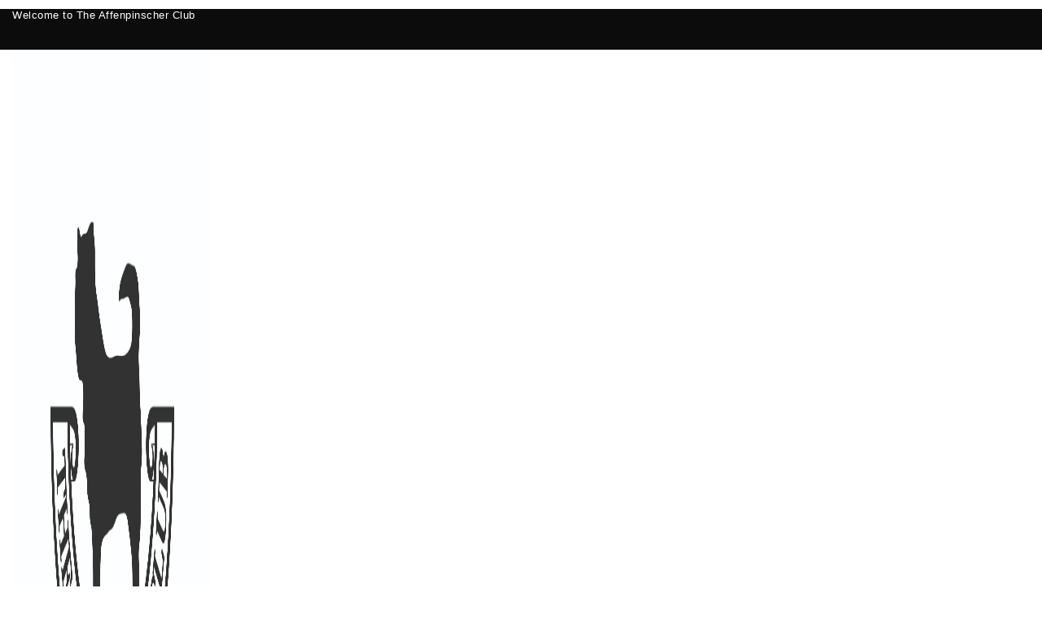

--- FILE ---
content_type: text/html; charset=UTF-8
request_url: https://affenpinscherclub.co.uk/regulation/
body_size: 20595
content:
<!DOCTYPE html>
<!--[if IE 7]>
<html class="ie ie7" lang="en-GB">
<![endif]-->
<!--[if IE 8]>
<html class="ie ie8" lang="en-GB">
<![endif]-->
<!--[if !(IE 7) & !(IE 8)]><!-->
<html lang="en-GB">
<!--<![endif]-->
<head>
	<meta charset="UTF-8">
	<meta name="viewport" content="width=device-width, initial-scale=1.0, maximum-scale=1.0, user-scalable=no" />
	<meta name="HandheldFriendly" content="true" />
	<meta name="MobileOptimized" content="device-width" />
	<link rel="profile" href="http://gmpg.org/xfn/11">
	<link rel="pingback" href="https://affenpinscherclub.co.uk/xmlrpc.php">
	<title>Regulation &#8211; The Affenpinscher Club</title>
<meta name='robots' content='max-image-preview:large' />
<script>window._wca = window._wca || [];</script>
<link rel='dns-prefetch' href='//stats.wp.com' />
<link rel='dns-prefetch' href='//secure.gravatar.com' />
<link rel='dns-prefetch' href='//v0.wordpress.com' />
<link rel='preconnect' href='//i0.wp.com' />
<link rel='preconnect' href='//c0.wp.com' />
<link rel="alternate" type="application/rss+xml" title="The Affenpinscher Club &raquo; Feed" href="https://affenpinscherclub.co.uk/feed/" />
<link rel="alternate" type="application/rss+xml" title="The Affenpinscher Club &raquo; Comments Feed" href="https://affenpinscherclub.co.uk/comments/feed/" />
<link rel="alternate" title="oEmbed (JSON)" type="application/json+oembed" href="https://affenpinscherclub.co.uk/wp-json/oembed/1.0/embed?url=https%3A%2F%2Faffenpinscherclub.co.uk%2Fregulation%2F" />
<link rel="alternate" title="oEmbed (XML)" type="text/xml+oembed" href="https://affenpinscherclub.co.uk/wp-json/oembed/1.0/embed?url=https%3A%2F%2Faffenpinscherclub.co.uk%2Fregulation%2F&#038;format=xml" />
		<!-- This site uses the Google Analytics by ExactMetrics plugin v8.11.1 - Using Analytics tracking - https://www.exactmetrics.com/ -->
		<!-- Note: ExactMetrics is not currently configured on this site. The site owner needs to authenticate with Google Analytics in the ExactMetrics settings panel. -->
					<!-- No tracking code set -->
				<!-- / Google Analytics by ExactMetrics -->
		<style id='wp-img-auto-sizes-contain-inline-css' type='text/css'>
img:is([sizes=auto i],[sizes^="auto," i]){contain-intrinsic-size:3000px 1500px}
/*# sourceURL=wp-img-auto-sizes-contain-inline-css */
</style>
<style id='wp-emoji-styles-inline-css' type='text/css'>

	img.wp-smiley, img.emoji {
		display: inline !important;
		border: none !important;
		box-shadow: none !important;
		height: 1em !important;
		width: 1em !important;
		margin: 0 0.07em !important;
		vertical-align: -0.1em !important;
		background: none !important;
		padding: 0 !important;
	}
/*# sourceURL=wp-emoji-styles-inline-css */
</style>
<link rel='stylesheet' id='wp-block-library-css' href='https://c0.wp.com/c/6.9/wp-includes/css/dist/block-library/style.min.css' type='text/css' media='all' />
<style id='wp-block-library-inline-css' type='text/css'>

				.is-style-asterisk:before {
					content: '';
					width: 1.5rem;
					height: 3rem;
					background: var(--wp--preset--color--contrast-2, currentColor);
					clip-path: path('M11.93.684v8.039l5.633-5.633 1.216 1.23-5.66 5.66h8.04v1.737H13.2l5.701 5.701-1.23 1.23-5.742-5.742V21h-1.737v-8.094l-5.77 5.77-1.23-1.217 5.743-5.742H.842V9.98h8.162l-5.701-5.7 1.23-1.231 5.66 5.66V.684h1.737Z');
					display: block;
				}

				/* Hide the asterisk if the heading has no content, to avoid using empty headings to display the asterisk only, which is an A11Y issue */
				.is-style-asterisk:empty:before {
					content: none;
				}

				.is-style-asterisk:-moz-only-whitespace:before {
					content: none;
				}

				.is-style-asterisk.has-text-align-center:before {
					margin: 0 auto;
				}

				.is-style-asterisk.has-text-align-right:before {
					margin-left: auto;
				}

				.rtl .is-style-asterisk.has-text-align-left:before {
					margin-right: auto;
				}
/*# sourceURL=wp-block-library-inline-css */
</style>
<style id='classic-theme-styles-inline-css' type='text/css'>
/*! This file is auto-generated */
.wp-block-button__link{color:#fff;background-color:#32373c;border-radius:9999px;box-shadow:none;text-decoration:none;padding:calc(.667em + 2px) calc(1.333em + 2px);font-size:1.125em}.wp-block-file__button{background:#32373c;color:#fff;text-decoration:none}
/*# sourceURL=/wp-includes/css/classic-themes.min.css */
</style>
<style id='pdfemb-pdf-embedder-viewer-style-inline-css' type='text/css'>
.wp-block-pdfemb-pdf-embedder-viewer{max-width:none}

/*# sourceURL=https://affenpinscherclub.co.uk/wp-content/plugins/pdf-embedder/block/build/style-index.css */
</style>
<link rel='stylesheet' id='mediaelement-css' href='https://c0.wp.com/c/6.9/wp-includes/js/mediaelement/mediaelementplayer-legacy.min.css' type='text/css' media='all' />
<link rel='stylesheet' id='wp-mediaelement-css' href='https://c0.wp.com/c/6.9/wp-includes/js/mediaelement/wp-mediaelement.min.css' type='text/css' media='all' />
<style id='jetpack-sharing-buttons-style-inline-css' type='text/css'>
.jetpack-sharing-buttons__services-list{display:flex;flex-direction:row;flex-wrap:wrap;gap:0;list-style-type:none;margin:5px;padding:0}.jetpack-sharing-buttons__services-list.has-small-icon-size{font-size:12px}.jetpack-sharing-buttons__services-list.has-normal-icon-size{font-size:16px}.jetpack-sharing-buttons__services-list.has-large-icon-size{font-size:24px}.jetpack-sharing-buttons__services-list.has-huge-icon-size{font-size:36px}@media print{.jetpack-sharing-buttons__services-list{display:none!important}}.editor-styles-wrapper .wp-block-jetpack-sharing-buttons{gap:0;padding-inline-start:0}ul.jetpack-sharing-buttons__services-list.has-background{padding:1.25em 2.375em}
/*# sourceURL=https://affenpinscherclub.co.uk/wp-content/plugins/jetpack/_inc/blocks/sharing-buttons/view.css */
</style>
<link rel='stylesheet' id='awsm-ead-public-css' href='https://affenpinscherclub.co.uk/wp-content/plugins/embed-any-document/css/embed-public.min.css?ver=2.7.12' type='text/css' media='all' />
<style id='global-styles-inline-css' type='text/css'>
:root{--wp--preset--aspect-ratio--square: 1;--wp--preset--aspect-ratio--4-3: 4/3;--wp--preset--aspect-ratio--3-4: 3/4;--wp--preset--aspect-ratio--3-2: 3/2;--wp--preset--aspect-ratio--2-3: 2/3;--wp--preset--aspect-ratio--16-9: 16/9;--wp--preset--aspect-ratio--9-16: 9/16;--wp--preset--color--black: #000000;--wp--preset--color--cyan-bluish-gray: #abb8c3;--wp--preset--color--white: #ffffff;--wp--preset--color--pale-pink: #f78da7;--wp--preset--color--vivid-red: #cf2e2e;--wp--preset--color--luminous-vivid-orange: #ff6900;--wp--preset--color--luminous-vivid-amber: #fcb900;--wp--preset--color--light-green-cyan: #7bdcb5;--wp--preset--color--vivid-green-cyan: #00d084;--wp--preset--color--pale-cyan-blue: #8ed1fc;--wp--preset--color--vivid-cyan-blue: #0693e3;--wp--preset--color--vivid-purple: #9b51e0;--wp--preset--gradient--vivid-cyan-blue-to-vivid-purple: linear-gradient(135deg,rgb(6,147,227) 0%,rgb(155,81,224) 100%);--wp--preset--gradient--light-green-cyan-to-vivid-green-cyan: linear-gradient(135deg,rgb(122,220,180) 0%,rgb(0,208,130) 100%);--wp--preset--gradient--luminous-vivid-amber-to-luminous-vivid-orange: linear-gradient(135deg,rgb(252,185,0) 0%,rgb(255,105,0) 100%);--wp--preset--gradient--luminous-vivid-orange-to-vivid-red: linear-gradient(135deg,rgb(255,105,0) 0%,rgb(207,46,46) 100%);--wp--preset--gradient--very-light-gray-to-cyan-bluish-gray: linear-gradient(135deg,rgb(238,238,238) 0%,rgb(169,184,195) 100%);--wp--preset--gradient--cool-to-warm-spectrum: linear-gradient(135deg,rgb(74,234,220) 0%,rgb(151,120,209) 20%,rgb(207,42,186) 40%,rgb(238,44,130) 60%,rgb(251,105,98) 80%,rgb(254,248,76) 100%);--wp--preset--gradient--blush-light-purple: linear-gradient(135deg,rgb(255,206,236) 0%,rgb(152,150,240) 100%);--wp--preset--gradient--blush-bordeaux: linear-gradient(135deg,rgb(254,205,165) 0%,rgb(254,45,45) 50%,rgb(107,0,62) 100%);--wp--preset--gradient--luminous-dusk: linear-gradient(135deg,rgb(255,203,112) 0%,rgb(199,81,192) 50%,rgb(65,88,208) 100%);--wp--preset--gradient--pale-ocean: linear-gradient(135deg,rgb(255,245,203) 0%,rgb(182,227,212) 50%,rgb(51,167,181) 100%);--wp--preset--gradient--electric-grass: linear-gradient(135deg,rgb(202,248,128) 0%,rgb(113,206,126) 100%);--wp--preset--gradient--midnight: linear-gradient(135deg,rgb(2,3,129) 0%,rgb(40,116,252) 100%);--wp--preset--font-size--small: 13px;--wp--preset--font-size--medium: 20px;--wp--preset--font-size--large: 36px;--wp--preset--font-size--x-large: 42px;--wp--preset--spacing--20: 0.44rem;--wp--preset--spacing--30: 0.67rem;--wp--preset--spacing--40: 1rem;--wp--preset--spacing--50: 1.5rem;--wp--preset--spacing--60: 2.25rem;--wp--preset--spacing--70: 3.38rem;--wp--preset--spacing--80: 5.06rem;--wp--preset--shadow--natural: 6px 6px 9px rgba(0, 0, 0, 0.2);--wp--preset--shadow--deep: 12px 12px 50px rgba(0, 0, 0, 0.4);--wp--preset--shadow--sharp: 6px 6px 0px rgba(0, 0, 0, 0.2);--wp--preset--shadow--outlined: 6px 6px 0px -3px rgb(255, 255, 255), 6px 6px rgb(0, 0, 0);--wp--preset--shadow--crisp: 6px 6px 0px rgb(0, 0, 0);}:where(.is-layout-flex){gap: 0.5em;}:where(.is-layout-grid){gap: 0.5em;}body .is-layout-flex{display: flex;}.is-layout-flex{flex-wrap: wrap;align-items: center;}.is-layout-flex > :is(*, div){margin: 0;}body .is-layout-grid{display: grid;}.is-layout-grid > :is(*, div){margin: 0;}:where(.wp-block-columns.is-layout-flex){gap: 2em;}:where(.wp-block-columns.is-layout-grid){gap: 2em;}:where(.wp-block-post-template.is-layout-flex){gap: 1.25em;}:where(.wp-block-post-template.is-layout-grid){gap: 1.25em;}.has-black-color{color: var(--wp--preset--color--black) !important;}.has-cyan-bluish-gray-color{color: var(--wp--preset--color--cyan-bluish-gray) !important;}.has-white-color{color: var(--wp--preset--color--white) !important;}.has-pale-pink-color{color: var(--wp--preset--color--pale-pink) !important;}.has-vivid-red-color{color: var(--wp--preset--color--vivid-red) !important;}.has-luminous-vivid-orange-color{color: var(--wp--preset--color--luminous-vivid-orange) !important;}.has-luminous-vivid-amber-color{color: var(--wp--preset--color--luminous-vivid-amber) !important;}.has-light-green-cyan-color{color: var(--wp--preset--color--light-green-cyan) !important;}.has-vivid-green-cyan-color{color: var(--wp--preset--color--vivid-green-cyan) !important;}.has-pale-cyan-blue-color{color: var(--wp--preset--color--pale-cyan-blue) !important;}.has-vivid-cyan-blue-color{color: var(--wp--preset--color--vivid-cyan-blue) !important;}.has-vivid-purple-color{color: var(--wp--preset--color--vivid-purple) !important;}.has-black-background-color{background-color: var(--wp--preset--color--black) !important;}.has-cyan-bluish-gray-background-color{background-color: var(--wp--preset--color--cyan-bluish-gray) !important;}.has-white-background-color{background-color: var(--wp--preset--color--white) !important;}.has-pale-pink-background-color{background-color: var(--wp--preset--color--pale-pink) !important;}.has-vivid-red-background-color{background-color: var(--wp--preset--color--vivid-red) !important;}.has-luminous-vivid-orange-background-color{background-color: var(--wp--preset--color--luminous-vivid-orange) !important;}.has-luminous-vivid-amber-background-color{background-color: var(--wp--preset--color--luminous-vivid-amber) !important;}.has-light-green-cyan-background-color{background-color: var(--wp--preset--color--light-green-cyan) !important;}.has-vivid-green-cyan-background-color{background-color: var(--wp--preset--color--vivid-green-cyan) !important;}.has-pale-cyan-blue-background-color{background-color: var(--wp--preset--color--pale-cyan-blue) !important;}.has-vivid-cyan-blue-background-color{background-color: var(--wp--preset--color--vivid-cyan-blue) !important;}.has-vivid-purple-background-color{background-color: var(--wp--preset--color--vivid-purple) !important;}.has-black-border-color{border-color: var(--wp--preset--color--black) !important;}.has-cyan-bluish-gray-border-color{border-color: var(--wp--preset--color--cyan-bluish-gray) !important;}.has-white-border-color{border-color: var(--wp--preset--color--white) !important;}.has-pale-pink-border-color{border-color: var(--wp--preset--color--pale-pink) !important;}.has-vivid-red-border-color{border-color: var(--wp--preset--color--vivid-red) !important;}.has-luminous-vivid-orange-border-color{border-color: var(--wp--preset--color--luminous-vivid-orange) !important;}.has-luminous-vivid-amber-border-color{border-color: var(--wp--preset--color--luminous-vivid-amber) !important;}.has-light-green-cyan-border-color{border-color: var(--wp--preset--color--light-green-cyan) !important;}.has-vivid-green-cyan-border-color{border-color: var(--wp--preset--color--vivid-green-cyan) !important;}.has-pale-cyan-blue-border-color{border-color: var(--wp--preset--color--pale-cyan-blue) !important;}.has-vivid-cyan-blue-border-color{border-color: var(--wp--preset--color--vivid-cyan-blue) !important;}.has-vivid-purple-border-color{border-color: var(--wp--preset--color--vivid-purple) !important;}.has-vivid-cyan-blue-to-vivid-purple-gradient-background{background: var(--wp--preset--gradient--vivid-cyan-blue-to-vivid-purple) !important;}.has-light-green-cyan-to-vivid-green-cyan-gradient-background{background: var(--wp--preset--gradient--light-green-cyan-to-vivid-green-cyan) !important;}.has-luminous-vivid-amber-to-luminous-vivid-orange-gradient-background{background: var(--wp--preset--gradient--luminous-vivid-amber-to-luminous-vivid-orange) !important;}.has-luminous-vivid-orange-to-vivid-red-gradient-background{background: var(--wp--preset--gradient--luminous-vivid-orange-to-vivid-red) !important;}.has-very-light-gray-to-cyan-bluish-gray-gradient-background{background: var(--wp--preset--gradient--very-light-gray-to-cyan-bluish-gray) !important;}.has-cool-to-warm-spectrum-gradient-background{background: var(--wp--preset--gradient--cool-to-warm-spectrum) !important;}.has-blush-light-purple-gradient-background{background: var(--wp--preset--gradient--blush-light-purple) !important;}.has-blush-bordeaux-gradient-background{background: var(--wp--preset--gradient--blush-bordeaux) !important;}.has-luminous-dusk-gradient-background{background: var(--wp--preset--gradient--luminous-dusk) !important;}.has-pale-ocean-gradient-background{background: var(--wp--preset--gradient--pale-ocean) !important;}.has-electric-grass-gradient-background{background: var(--wp--preset--gradient--electric-grass) !important;}.has-midnight-gradient-background{background: var(--wp--preset--gradient--midnight) !important;}.has-small-font-size{font-size: var(--wp--preset--font-size--small) !important;}.has-medium-font-size{font-size: var(--wp--preset--font-size--medium) !important;}.has-large-font-size{font-size: var(--wp--preset--font-size--large) !important;}.has-x-large-font-size{font-size: var(--wp--preset--font-size--x-large) !important;}
:where(.wp-block-post-template.is-layout-flex){gap: 1.25em;}:where(.wp-block-post-template.is-layout-grid){gap: 1.25em;}
:where(.wp-block-term-template.is-layout-flex){gap: 1.25em;}:where(.wp-block-term-template.is-layout-grid){gap: 1.25em;}
:where(.wp-block-columns.is-layout-flex){gap: 2em;}:where(.wp-block-columns.is-layout-grid){gap: 2em;}
:root :where(.wp-block-pullquote){font-size: 1.5em;line-height: 1.6;}
/*# sourceURL=global-styles-inline-css */
</style>
<link rel='stylesheet' id='ae-pro-css-css' href='https://affenpinscherclub.co.uk/wp-content/plugins/anywhere-elementor-pro/includes/assets/css/ae-pro.min.css?ver=2.29.3' type='text/css' media='all' />
<link rel='stylesheet' id='woocommerce-layout-css' href='https://c0.wp.com/p/woocommerce/10.4.3/assets/css/woocommerce-layout.css' type='text/css' media='all' />
<style id='woocommerce-layout-inline-css' type='text/css'>

	.infinite-scroll .woocommerce-pagination {
		display: none;
	}
/*# sourceURL=woocommerce-layout-inline-css */
</style>
<link rel='stylesheet' id='woocommerce-smallscreen-css' href='https://c0.wp.com/p/woocommerce/10.4.3/assets/css/woocommerce-smallscreen.css' type='text/css' media='only screen and (max-width: 768px)' />
<link rel='stylesheet' id='woocommerce-general-css' href='https://c0.wp.com/p/woocommerce/10.4.3/assets/css/woocommerce.css' type='text/css' media='all' />
<style id='woocommerce-inline-inline-css' type='text/css'>
.woocommerce form .form-row .required { visibility: visible; }
/*# sourceURL=woocommerce-inline-inline-css */
</style>
<link rel='stylesheet' id='wc-gateway-ppec-frontend-css' href='https://affenpinscherclub.co.uk/wp-content/plugins/woocommerce-gateway-paypal-express-checkout/assets/css/wc-gateway-ppec-frontend.css?ver=2.1.3' type='text/css' media='all' />
<link rel='stylesheet' id='elementor-frontend-css' href='https://affenpinscherclub.co.uk/wp-content/plugins/elementor/assets/css/frontend.min.css?ver=3.34.0' type='text/css' media='all' />
<style id='elementor-frontend-inline-css' type='text/css'>
.elementor-kit-3330{--e-global-color-primary:#3498DB;--e-global-color-secondary:#54595F;--e-global-color-text:#54595F;--e-global-color-accent:#3498DB;--e-global-color-5e7e17ba:#6EC1E4;--e-global-color-9546307:#7A7A7A;--e-global-color-41468bf6:#61CE70;--e-global-color-72bf5528:#4054B2;--e-global-color-629c1f11:#23A455;--e-global-color-3710b326:#000;--e-global-color-87b20c1:#F2D34F;--e-global-typography-primary-font-family:"Montserrat";--e-global-typography-primary-font-weight:100;--e-global-typography-secondary-font-family:"Montserrat";--e-global-typography-secondary-font-weight:400;--e-global-typography-text-font-family:"Montserrat";--e-global-typography-text-font-weight:400;--e-global-typography-accent-font-family:"Montserrat";--e-global-typography-accent-font-weight:500;}.elementor-kit-3330 e-page-transition{background-color:#FFBC7D;}.elementor-section.elementor-section-boxed > .elementor-container{max-width:1140px;}.e-con{--container-max-width:1140px;}.elementor-widget:not(:last-child){margin-block-end:20px;}.elementor-element{--widgets-spacing:20px 20px;--widgets-spacing-row:20px;--widgets-spacing-column:20px;}{}h1.entry-title{display:var(--page-title-display);}@media(max-width:1024px){.elementor-section.elementor-section-boxed > .elementor-container{max-width:1024px;}.e-con{--container-max-width:1024px;}}@media(max-width:767px){.elementor-section.elementor-section-boxed > .elementor-container{max-width:767px;}.e-con{--container-max-width:767px;}}/* Start custom CSS */body {
    margin: 0!important;
}

.page-id-5586 .wp-block-file {
    display: grid;
    grid-template-columns: 1fr auto;
}/* End custom CSS */
.elementor-500 .elementor-element.elementor-element-23ae268:not(.elementor-motion-effects-element-type-background), .elementor-500 .elementor-element.elementor-element-23ae268 > .elementor-motion-effects-container > .elementor-motion-effects-layer{background-color:#0c0c0c;}.elementor-500 .elementor-element.elementor-element-23ae268 > .elementor-container{max-width:1400px;min-height:50px;}.elementor-500 .elementor-element.elementor-element-23ae268{transition:background 0.3s, border 0.3s, border-radius 0.3s, box-shadow 0.3s;}.elementor-500 .elementor-element.elementor-element-23ae268 > .elementor-background-overlay{transition:background 0.3s, border-radius 0.3s, opacity 0.3s;}.elementor-bc-flex-widget .elementor-500 .elementor-element.elementor-element-80c0df9.elementor-column .elementor-widget-wrap{align-items:center;}.elementor-500 .elementor-element.elementor-element-80c0df9.elementor-column.elementor-element[data-element_type="column"] > .elementor-widget-wrap.elementor-element-populated{align-content:center;align-items:center;}.elementor-500 .elementor-element.elementor-element-80c0df9 > .elementor-element-populated{margin:0px 15px 0px 15px;--e-column-margin-right:15px;--e-column-margin-left:15px;}.elementor-widget-heading .elementor-heading-title{font-family:var( --e-global-typography-primary-font-family ), Sans-serif;font-weight:var( --e-global-typography-primary-font-weight );color:var( --e-global-color-primary );}.elementor-500 .elementor-element.elementor-element-13d0c64{text-align:start;}.elementor-500 .elementor-element.elementor-element-13d0c64 .elementor-heading-title{font-family:"Poppins", Sans-serif;font-size:13px;font-weight:400;text-transform:none;letter-spacing:0.5px;color:#ffffff;}.elementor-500 .elementor-element.elementor-element-1072b3d3 > .elementor-container > .elementor-column > .elementor-widget-wrap{align-content:center;align-items:center;}.elementor-500 .elementor-element.elementor-element-1072b3d3:not(.elementor-motion-effects-element-type-background), .elementor-500 .elementor-element.elementor-element-1072b3d3 > .elementor-motion-effects-container > .elementor-motion-effects-layer{background-color:#ffffff;}.elementor-500 .elementor-element.elementor-element-1072b3d3 > .elementor-container{max-width:1400px;}.elementor-500 .elementor-element.elementor-element-1072b3d3{transition:background 0.3s, border 0.3s, border-radius 0.3s, box-shadow 0.3s;margin-top:0px;margin-bottom:-10px;padding:0px 0px 0px 0px;}.elementor-500 .elementor-element.elementor-element-1072b3d3 > .elementor-background-overlay{transition:background 0.3s, border-radius 0.3s, opacity 0.3s;}.elementor-500 .elementor-element.elementor-element-573af8a8 > .elementor-element-populated{margin:0px 0px 0px 15px;--e-column-margin-right:0px;--e-column-margin-left:15px;}.elementor-500 .elementor-element.elementor-element-573af8a8{z-index:10;}.elementor-widget-image .widget-image-caption{color:var( --e-global-color-text );font-family:var( --e-global-typography-text-font-family ), Sans-serif;font-weight:var( --e-global-typography-text-font-weight );}.elementor-500 .elementor-element.elementor-element-07c741d > .elementor-widget-container{margin:0px 0px 0px 0px;}.elementor-500 .elementor-element.elementor-element-07c741d{text-align:start;}.elementor-500 .elementor-element.elementor-element-07c741d img{width:100%;}.elementor-widget-nav-menu .elementor-nav-menu .elementor-item{font-family:var( --e-global-typography-primary-font-family ), Sans-serif;font-weight:var( --e-global-typography-primary-font-weight );}.elementor-widget-nav-menu .elementor-nav-menu--main .elementor-item{color:var( --e-global-color-text );fill:var( --e-global-color-text );}.elementor-widget-nav-menu .elementor-nav-menu--main .elementor-item:hover,
					.elementor-widget-nav-menu .elementor-nav-menu--main .elementor-item.elementor-item-active,
					.elementor-widget-nav-menu .elementor-nav-menu--main .elementor-item.highlighted,
					.elementor-widget-nav-menu .elementor-nav-menu--main .elementor-item:focus{color:var( --e-global-color-accent );fill:var( --e-global-color-accent );}.elementor-widget-nav-menu .elementor-nav-menu--main:not(.e--pointer-framed) .elementor-item:before,
					.elementor-widget-nav-menu .elementor-nav-menu--main:not(.e--pointer-framed) .elementor-item:after{background-color:var( --e-global-color-accent );}.elementor-widget-nav-menu .e--pointer-framed .elementor-item:before,
					.elementor-widget-nav-menu .e--pointer-framed .elementor-item:after{border-color:var( --e-global-color-accent );}.elementor-widget-nav-menu{--e-nav-menu-divider-color:var( --e-global-color-text );}.elementor-widget-nav-menu .elementor-nav-menu--dropdown .elementor-item, .elementor-widget-nav-menu .elementor-nav-menu--dropdown  .elementor-sub-item{font-family:var( --e-global-typography-accent-font-family ), Sans-serif;font-weight:var( --e-global-typography-accent-font-weight );}.elementor-500 .elementor-element.elementor-element-4e14df1 .elementor-menu-toggle{margin-left:auto;background-color:#000000;}.elementor-500 .elementor-element.elementor-element-4e14df1 .elementor-nav-menu .elementor-item{font-family:"Poppins", Sans-serif;font-size:13px;font-weight:500;text-transform:none;letter-spacing:0.3px;}.elementor-500 .elementor-element.elementor-element-4e14df1 .elementor-nav-menu--main .elementor-item{color:#000000;fill:#000000;padding-left:19px;padding-right:19px;padding-top:13px;padding-bottom:13px;}.elementor-500 .elementor-element.elementor-element-4e14df1 .elementor-nav-menu--main .elementor-item:hover,
					.elementor-500 .elementor-element.elementor-element-4e14df1 .elementor-nav-menu--main .elementor-item.elementor-item-active,
					.elementor-500 .elementor-element.elementor-element-4e14df1 .elementor-nav-menu--main .elementor-item.highlighted,
					.elementor-500 .elementor-element.elementor-element-4e14df1 .elementor-nav-menu--main .elementor-item:focus{color:#3f99d6;fill:#3f99d6;}.elementor-500 .elementor-element.elementor-element-4e14df1 .elementor-nav-menu--main .elementor-item.elementor-item-active{color:#3f99d6;}.elementor-500 .elementor-element.elementor-element-4e14df1 .elementor-nav-menu--dropdown a, .elementor-500 .elementor-element.elementor-element-4e14df1 .elementor-menu-toggle{color:#ffffff;fill:#ffffff;}.elementor-500 .elementor-element.elementor-element-4e14df1 .elementor-nav-menu--dropdown{background-color:#3f99d6;}.elementor-500 .elementor-element.elementor-element-4e14df1 .elementor-nav-menu--dropdown a:hover,
					.elementor-500 .elementor-element.elementor-element-4e14df1 .elementor-nav-menu--dropdown a:focus,
					.elementor-500 .elementor-element.elementor-element-4e14df1 .elementor-nav-menu--dropdown a.elementor-item-active,
					.elementor-500 .elementor-element.elementor-element-4e14df1 .elementor-nav-menu--dropdown a.highlighted,
					.elementor-500 .elementor-element.elementor-element-4e14df1 .elementor-menu-toggle:hover,
					.elementor-500 .elementor-element.elementor-element-4e14df1 .elementor-menu-toggle:focus{color:#ffffff;}.elementor-500 .elementor-element.elementor-element-4e14df1 .elementor-nav-menu--dropdown a:hover,
					.elementor-500 .elementor-element.elementor-element-4e14df1 .elementor-nav-menu--dropdown a:focus,
					.elementor-500 .elementor-element.elementor-element-4e14df1 .elementor-nav-menu--dropdown a.elementor-item-active,
					.elementor-500 .elementor-element.elementor-element-4e14df1 .elementor-nav-menu--dropdown a.highlighted{background-color:#2e74a4;}.elementor-500 .elementor-element.elementor-element-4e14df1 .elementor-nav-menu--dropdown .elementor-item, .elementor-500 .elementor-element.elementor-element-4e14df1 .elementor-nav-menu--dropdown  .elementor-sub-item{font-family:"Poppins", Sans-serif;font-size:12px;font-weight:400;letter-spacing:0.3px;}.elementor-500 .elementor-element.elementor-element-4e14df1 div.elementor-menu-toggle{color:#ffffff;}.elementor-500 .elementor-element.elementor-element-4e14df1 div.elementor-menu-toggle svg{fill:#ffffff;}.elementor-theme-builder-content-area{height:400px;}.elementor-location-header:before, .elementor-location-footer:before{content:"";display:table;clear:both;}@media(max-width:1024px){.elementor-500 .elementor-element.elementor-element-1072b3d3{padding:0px 20px 0px 20px;}.elementor-500 .elementor-element.elementor-element-4e14df1 .elementor-nav-menu--main > .elementor-nav-menu > li > .elementor-nav-menu--dropdown, .elementor-500 .elementor-element.elementor-element-4e14df1 .elementor-nav-menu__container.elementor-nav-menu--dropdown{margin-top:40px !important;}}@media(max-width:767px){.elementor-500 .elementor-element.elementor-element-1072b3d3{padding:20px 20px 20px 20px;}.elementor-500 .elementor-element.elementor-element-573af8a8{width:40%;}.elementor-500 .elementor-element.elementor-element-573af8a8 > .elementor-element-populated{margin:0px 0px 0px 0px;--e-column-margin-right:0px;--e-column-margin-left:0px;padding:0px 0px 0px 0px;}.elementor-500 .elementor-element.elementor-element-54efce1{width:30%;}.elementor-500 .elementor-element.elementor-element-4e14df1 .elementor-nav-menu--main > .elementor-nav-menu > li > .elementor-nav-menu--dropdown, .elementor-500 .elementor-element.elementor-element-4e14df1 .elementor-nav-menu__container.elementor-nav-menu--dropdown{margin-top:45px !important;}}@media(min-width:768px){.elementor-500 .elementor-element.elementor-element-573af8a8{width:20.357%;}.elementor-500 .elementor-element.elementor-element-54efce1{width:79.643%;}}@media(max-width:1024px) and (min-width:768px){.elementor-500 .elementor-element.elementor-element-573af8a8{width:20%;}.elementor-500 .elementor-element.elementor-element-54efce1{width:60%;}}
.elementor-524 .elementor-element.elementor-element-159744f8:not(.elementor-motion-effects-element-type-background), .elementor-524 .elementor-element.elementor-element-159744f8 > .elementor-motion-effects-container > .elementor-motion-effects-layer{background-color:#f5f9fa;background-image:url("https://i0.wp.com/affenpinscherclub.co.uk/wp-content/uploads/2018/10/FooterBG.png?fit=1908%2C280&ssl=1");background-position:center center;}.elementor-524 .elementor-element.elementor-element-159744f8 > .elementor-background-overlay{background-color:rgba(0,0,0,0.57);transition:background 0.3s, border-radius 0.3s, opacity 0.3s;}.elementor-524 .elementor-element.elementor-element-159744f8 > .elementor-container{max-width:1400px;}.elementor-524 .elementor-element.elementor-element-159744f8{border-style:solid;border-width:5px 0px 0px 0px;border-color:#3f99d6;transition:background 0.3s, border 0.3s, border-radius 0.3s, box-shadow 0.3s;padding:40px 0px 40px 0px;}.elementor-bc-flex-widget .elementor-524 .elementor-element.elementor-element-7c2fd12.elementor-column .elementor-widget-wrap{align-items:center;}.elementor-524 .elementor-element.elementor-element-7c2fd12.elementor-column.elementor-element[data-element_type="column"] > .elementor-widget-wrap.elementor-element-populated{align-content:center;align-items:center;}.elementor-widget-heading .elementor-heading-title{font-family:var( --e-global-typography-primary-font-family ), Sans-serif;font-weight:var( --e-global-typography-primary-font-weight );color:var( --e-global-color-primary );}.elementor-524 .elementor-element.elementor-element-16daa5e{text-align:start;}.elementor-524 .elementor-element.elementor-element-16daa5e .elementor-heading-title{font-family:"Poppins", Sans-serif;font-size:18px;font-weight:500;letter-spacing:0.3px;color:#ffffff;}.elementor-widget-divider{--divider-color:var( --e-global-color-secondary );}.elementor-widget-divider .elementor-divider__text{color:var( --e-global-color-secondary );font-family:var( --e-global-typography-secondary-font-family ), Sans-serif;font-weight:var( --e-global-typography-secondary-font-weight );}.elementor-widget-divider.elementor-view-stacked .elementor-icon{background-color:var( --e-global-color-secondary );}.elementor-widget-divider.elementor-view-framed .elementor-icon, .elementor-widget-divider.elementor-view-default .elementor-icon{color:var( --e-global-color-secondary );border-color:var( --e-global-color-secondary );}.elementor-widget-divider.elementor-view-framed .elementor-icon, .elementor-widget-divider.elementor-view-default .elementor-icon svg{fill:var( --e-global-color-secondary );}.elementor-524 .elementor-element.elementor-element-bee8d45{--divider-border-style:solid;--divider-color:#3f99d6;--divider-border-width:3px;}.elementor-524 .elementor-element.elementor-element-bee8d45 .elementor-divider-separator{width:3%;margin:0 auto;margin-left:0;}.elementor-524 .elementor-element.elementor-element-bee8d45 .elementor-divider{text-align:left;}.elementor-widget-nav-menu .elementor-nav-menu .elementor-item{font-family:var( --e-global-typography-primary-font-family ), Sans-serif;font-weight:var( --e-global-typography-primary-font-weight );}.elementor-widget-nav-menu .elementor-nav-menu--main .elementor-item{color:var( --e-global-color-text );fill:var( --e-global-color-text );}.elementor-widget-nav-menu .elementor-nav-menu--main .elementor-item:hover,
					.elementor-widget-nav-menu .elementor-nav-menu--main .elementor-item.elementor-item-active,
					.elementor-widget-nav-menu .elementor-nav-menu--main .elementor-item.highlighted,
					.elementor-widget-nav-menu .elementor-nav-menu--main .elementor-item:focus{color:var( --e-global-color-accent );fill:var( --e-global-color-accent );}.elementor-widget-nav-menu .elementor-nav-menu--main:not(.e--pointer-framed) .elementor-item:before,
					.elementor-widget-nav-menu .elementor-nav-menu--main:not(.e--pointer-framed) .elementor-item:after{background-color:var( --e-global-color-accent );}.elementor-widget-nav-menu .e--pointer-framed .elementor-item:before,
					.elementor-widget-nav-menu .e--pointer-framed .elementor-item:after{border-color:var( --e-global-color-accent );}.elementor-widget-nav-menu{--e-nav-menu-divider-color:var( --e-global-color-text );}.elementor-widget-nav-menu .elementor-nav-menu--dropdown .elementor-item, .elementor-widget-nav-menu .elementor-nav-menu--dropdown  .elementor-sub-item{font-family:var( --e-global-typography-accent-font-family ), Sans-serif;font-weight:var( --e-global-typography-accent-font-weight );}.elementor-524 .elementor-element.elementor-element-6ca1cb6 .elementor-menu-toggle{margin-right:auto;background-color:#3f99d6;}.elementor-524 .elementor-element.elementor-element-6ca1cb6 .elementor-nav-menu .elementor-item{font-family:"Poppins", Sans-serif;font-weight:400;letter-spacing:0.3px;}.elementor-524 .elementor-element.elementor-element-6ca1cb6 .elementor-nav-menu--main .elementor-item{color:#ffffff;fill:#ffffff;padding-left:14px;padding-right:14px;padding-top:4px;padding-bottom:4px;}.elementor-524 .elementor-element.elementor-element-6ca1cb6 .elementor-nav-menu--main:not(.e--pointer-framed) .elementor-item:before,
					.elementor-524 .elementor-element.elementor-element-6ca1cb6 .elementor-nav-menu--main:not(.e--pointer-framed) .elementor-item:after{background-color:rgba(0,0,0,0.01);}.elementor-524 .elementor-element.elementor-element-6ca1cb6 .e--pointer-framed .elementor-item:before,
					.elementor-524 .elementor-element.elementor-element-6ca1cb6 .e--pointer-framed .elementor-item:after{border-color:rgba(0,0,0,0.01);}.elementor-524 .elementor-element.elementor-element-6ca1cb6 .elementor-nav-menu--dropdown a:hover,
					.elementor-524 .elementor-element.elementor-element-6ca1cb6 .elementor-nav-menu--dropdown a:focus,
					.elementor-524 .elementor-element.elementor-element-6ca1cb6 .elementor-nav-menu--dropdown a.elementor-item-active,
					.elementor-524 .elementor-element.elementor-element-6ca1cb6 .elementor-nav-menu--dropdown a.highlighted{background-color:#3f99d6;}.elementor-524 .elementor-element.elementor-element-6ca1cb6 .elementor-nav-menu--dropdown .elementor-item, .elementor-524 .elementor-element.elementor-element-6ca1cb6 .elementor-nav-menu--dropdown  .elementor-sub-item{font-family:"Poppins", Sans-serif;font-size:12px;letter-spacing:0.3px;}.elementor-524 .elementor-element.elementor-element-6ca1cb6 div.elementor-menu-toggle{color:#ffffff;}.elementor-524 .elementor-element.elementor-element-6ca1cb6 div.elementor-menu-toggle svg{fill:#ffffff;}.elementor-bc-flex-widget .elementor-524 .elementor-element.elementor-element-5dd6dcf.elementor-column .elementor-widget-wrap{align-items:center;}.elementor-524 .elementor-element.elementor-element-5dd6dcf.elementor-column.elementor-element[data-element_type="column"] > .elementor-widget-wrap.elementor-element-populated{align-content:center;align-items:center;}.elementor-widget-image .widget-image-caption{color:var( --e-global-color-text );font-family:var( --e-global-typography-text-font-family ), Sans-serif;font-weight:var( --e-global-typography-text-font-weight );}.elementor-524 .elementor-element.elementor-element-71d2099 img{border-radius:54px 54px 54px 54px;}.elementor-524 .elementor-element.elementor-element-3001e601 > .elementor-container > .elementor-column > .elementor-widget-wrap{align-content:center;align-items:center;}.elementor-524 .elementor-element.elementor-element-3001e601:not(.elementor-motion-effects-element-type-background), .elementor-524 .elementor-element.elementor-element-3001e601 > .elementor-motion-effects-container > .elementor-motion-effects-layer{background-color:#3f99d6;}.elementor-524 .elementor-element.elementor-element-3001e601 > .elementor-container{max-width:1400px;min-height:50px;}.elementor-524 .elementor-element.elementor-element-3001e601{border-style:solid;border-width:1px 0px 0px 0px;border-color:rgba(255,255,255,0.19);transition:background 0.3s, border 0.3s, border-radius 0.3s, box-shadow 0.3s;}.elementor-524 .elementor-element.elementor-element-3001e601 > .elementor-background-overlay{transition:background 0.3s, border-radius 0.3s, opacity 0.3s;}.elementor-524 .elementor-element.elementor-element-56497b85{text-align:start;}.elementor-524 .elementor-element.elementor-element-56497b85 .elementor-heading-title{font-family:"Poppins", Sans-serif;font-size:12px;font-weight:400;letter-spacing:0.3px;color:#ffffff;}.elementor-524 .elementor-element.elementor-element-1bed3630{text-align:end;}.elementor-524 .elementor-element.elementor-element-1bed3630 .elementor-heading-title{font-family:"Poppins", Sans-serif;font-size:12px;font-weight:400;letter-spacing:0.3px;color:#ffffff;}.elementor-theme-builder-content-area{height:400px;}.elementor-location-header:before, .elementor-location-footer:before{content:"";display:table;clear:both;}@media(max-width:1024px){.elementor-524 .elementor-element.elementor-element-159744f8{padding:50px 20px 50px 20px;}.elementor-524 .elementor-element.elementor-element-71d2099{text-align:end;}.elementor-524 .elementor-element.elementor-element-71d2099 img{width:29%;}.elementor-524 .elementor-element.elementor-element-3001e601{padding:10px 20px 10px 20px;}}@media(max-width:767px){.elementor-524 .elementor-element.elementor-element-159744f8{padding:35px 20px 35px 20px;}.elementor-524 .elementor-element.elementor-element-7c2fd12{width:33%;}.elementor-524 .elementor-element.elementor-element-7c2fd12 > .elementor-element-populated{padding:0px 0px 0px 0px;}.elementor-524 .elementor-element.elementor-element-16daa5e{text-align:start;}.elementor-524 .elementor-element.elementor-element-5dd6dcf{width:33%;}.elementor-524 .elementor-element.elementor-element-5dd6dcf > .elementor-element-populated{padding:0px 0px 0px 0px;}.elementor-524 .elementor-element.elementor-element-3001e601{padding:30px 20px 20px 20px;}.elementor-524 .elementor-element.elementor-element-25d385ff > .elementor-element-populated{margin:0px 0px 0px 0px;--e-column-margin-right:0px;--e-column-margin-left:0px;padding:0px 0px 0px 0px;}.elementor-524 .elementor-element.elementor-element-56497b85{text-align:center;}.elementor-524 .elementor-element.elementor-element-1bed3630{text-align:center;}}@media(min-width:768px){.elementor-524 .elementor-element.elementor-element-7c2fd12{width:90.929%;}.elementor-524 .elementor-element.elementor-element-5dd6dcf{width:9.071%;}}@media(max-width:1024px) and (min-width:768px){.elementor-524 .elementor-element.elementor-element-7c2fd12{width:50%;}.elementor-524 .elementor-element.elementor-element-5dd6dcf{width:50%;}}
.elementor-698 .elementor-element.elementor-element-312a0f6:not(.elementor-motion-effects-element-type-background), .elementor-698 .elementor-element.elementor-element-312a0f6 > .elementor-motion-effects-container > .elementor-motion-effects-layer{background-color:#000000;background-image:url("https://i0.wp.com/affenpinscherclub.co.uk/wp-content/uploads/2020/05/Viki-Shennan-puppy-2.jpg?fit=2048%2C1799&ssl=1");background-position:center center;}.elementor-698 .elementor-element.elementor-element-312a0f6 > .elementor-background-overlay{background-color:rgba(0,0,0,0.54);transition:background 0.3s, border-radius 0.3s, opacity 0.3s;}.elementor-698 .elementor-element.elementor-element-312a0f6{transition:background 0.3s, border 0.3s, border-radius 0.3s, box-shadow 0.3s;padding:100px 0px 350px 0px;}.elementor-widget-theme-post-title .elementor-heading-title{font-family:var( --e-global-typography-primary-font-family ), Sans-serif;font-weight:var( --e-global-typography-primary-font-weight );color:var( --e-global-color-primary );}.elementor-698 .elementor-element.elementor-element-3315fb9{text-align:center;}.elementor-698 .elementor-element.elementor-element-3315fb9 .elementor-heading-title{font-family:"Poppins", Sans-serif;font-size:39px;font-weight:400;letter-spacing:0.3px;color:#ffffff;}.elementor-698 .elementor-element.elementor-element-36532477{margin-top:-250px;margin-bottom:0px;}.elementor-698 .elementor-element.elementor-element-154f76a4:not(.elementor-motion-effects-element-type-background) > .elementor-widget-wrap, .elementor-698 .elementor-element.elementor-element-154f76a4 > .elementor-widget-wrap > .elementor-motion-effects-container > .elementor-motion-effects-layer{background-color:#ffffff;}.elementor-698 .elementor-element.elementor-element-154f76a4 > .elementor-element-populated, .elementor-698 .elementor-element.elementor-element-154f76a4 > .elementor-element-populated > .elementor-background-overlay, .elementor-698 .elementor-element.elementor-element-154f76a4 > .elementor-background-slideshow{border-radius:5px 5px 5px 5px;}.elementor-698 .elementor-element.elementor-element-154f76a4 > .elementor-element-populated{transition:background 0.3s, border 0.3s, border-radius 0.3s, box-shadow 0.3s;padding:30px 30px 30px 30px;}.elementor-698 .elementor-element.elementor-element-154f76a4 > .elementor-element-populated > .elementor-background-overlay{transition:background 0.3s, border-radius 0.3s, opacity 0.3s;}.elementor-widget-theme-post-content{color:var( --e-global-color-text );font-family:var( --e-global-typography-text-font-family ), Sans-serif;font-weight:var( --e-global-typography-text-font-weight );}@media(min-width:1025px){.elementor-698 .elementor-element.elementor-element-312a0f6:not(.elementor-motion-effects-element-type-background), .elementor-698 .elementor-element.elementor-element-312a0f6 > .elementor-motion-effects-container > .elementor-motion-effects-layer{background-attachment:fixed;}}
/*# sourceURL=elementor-frontend-inline-css */
</style>
<link rel='stylesheet' id='widget-heading-css' href='https://affenpinscherclub.co.uk/wp-content/plugins/elementor/assets/css/widget-heading.min.css?ver=3.34.0' type='text/css' media='all' />
<link rel='stylesheet' id='widget-image-css' href='https://affenpinscherclub.co.uk/wp-content/plugins/elementor/assets/css/widget-image.min.css?ver=3.34.0' type='text/css' media='all' />
<link rel='stylesheet' id='widget-nav-menu-css' href='https://affenpinscherclub.co.uk/wp-content/plugins/elementor-pro/assets/css/widget-nav-menu.min.css?ver=3.34.0' type='text/css' media='all' />
<link rel='stylesheet' id='widget-divider-css' href='https://affenpinscherclub.co.uk/wp-content/plugins/elementor/assets/css/widget-divider.min.css?ver=3.34.0' type='text/css' media='all' />
<link rel='stylesheet' id='elementor-icons-css' href='https://affenpinscherclub.co.uk/wp-content/plugins/elementor/assets/lib/eicons/css/elementor-icons.min.css?ver=5.45.0' type='text/css' media='all' />
<link rel='stylesheet' id='font-awesome-5-all-css' href='https://affenpinscherclub.co.uk/wp-content/plugins/elementor/assets/lib/font-awesome/css/all.min.css?ver=3.34.0' type='text/css' media='all' />
<link rel='stylesheet' id='font-awesome-4-shim-css' href='https://affenpinscherclub.co.uk/wp-content/plugins/elementor/assets/lib/font-awesome/css/v4-shims.min.css?ver=3.34.0' type='text/css' media='all' />
<link rel='stylesheet' id='vegas-css-css' href='https://affenpinscherclub.co.uk/wp-content/plugins/anywhere-elementor-pro/includes/assets/lib/vegas/vegas.min.css?ver=2.4.0' type='text/css' media='all' />
<link rel='stylesheet' id='boosted-elements-progression-frontend-styles-css' href='https://affenpinscherclub.co.uk/wp-content/plugins/boosted-elements-progression/assets/css/frontend.min.css?ver=5d4aee1384d66da2feabdb9cbff74d52' type='text/css' media='all' />
<link rel='stylesheet' id='boosted-elements-progression-prettyphoto-optional-css' href='https://affenpinscherclub.co.uk/wp-content/plugins/boosted-elements-progression/assets/css/prettyphoto.min.css?ver=5d4aee1384d66da2feabdb9cbff74d52' type='text/css' media='all' />
<link rel='stylesheet' id='elementor-gf-local-montserrat-css' href='https://affenpinscherclub.co.uk/wp-content/uploads/elementor/google-fonts/css/montserrat.css?ver=1742473993' type='text/css' media='all' />
<link rel='stylesheet' id='elementor-gf-local-poppins-css' href='https://affenpinscherclub.co.uk/wp-content/uploads/elementor/google-fonts/css/poppins.css?ver=1742473994' type='text/css' media='all' />
<link rel='stylesheet' id='elementor-icons-shared-0-css' href='https://affenpinscherclub.co.uk/wp-content/plugins/elementor/assets/lib/font-awesome/css/fontawesome.min.css?ver=5.15.3' type='text/css' media='all' />
<link rel='stylesheet' id='elementor-icons-fa-solid-css' href='https://affenpinscherclub.co.uk/wp-content/plugins/elementor/assets/lib/font-awesome/css/solid.min.css?ver=5.15.3' type='text/css' media='all' />
<script type="text/javascript" src="https://c0.wp.com/c/6.9/wp-includes/js/jquery/jquery.min.js" id="jquery-core-js"></script>
<script type="text/javascript" src="https://c0.wp.com/c/6.9/wp-includes/js/jquery/jquery-migrate.min.js" id="jquery-migrate-js"></script>
<script type="text/javascript" id="3d-flip-book-client-locale-loader-js-extra">
/* <![CDATA[ */
var FB3D_CLIENT_LOCALE = {"ajaxurl":"https://affenpinscherclub.co.uk/wp-admin/admin-ajax.php","dictionary":{"Table of contents":"Table of contents","Close":"Close","Bookmarks":"Bookmarks","Thumbnails":"Thumbnails","Search":"Search","Share":"Share","Facebook":"Facebook","Twitter":"Twitter","Email":"Email","Play":"Play","Previous page":"Previous page","Next page":"Next page","Zoom in":"Zoom in","Zoom out":"Zoom out","Fit view":"Fit view","Auto play":"Auto play","Full screen":"Full screen","More":"More","Smart pan":"Smart pan","Single page":"Single page","Sounds":"Sounds","Stats":"Stats","Print":"Print","Download":"Download","Goto first page":"Goto first page","Goto last page":"Goto last page"},"images":"https://affenpinscherclub.co.uk/wp-content/plugins/interactive-3d-flipbook-powered-physics-engine/assets/images/","jsData":{"urls":[],"posts":{"ids_mis":[],"ids":[]},"pages":[],"firstPages":[],"bookCtrlProps":[],"bookTemplates":[]},"key":"3d-flip-book","pdfJS":{"pdfJsLib":"https://affenpinscherclub.co.uk/wp-content/plugins/interactive-3d-flipbook-powered-physics-engine/assets/js/pdf.min.js?ver=4.3.136","pdfJsWorker":"https://affenpinscherclub.co.uk/wp-content/plugins/interactive-3d-flipbook-powered-physics-engine/assets/js/pdf.worker.js?ver=4.3.136","stablePdfJsLib":"https://affenpinscherclub.co.uk/wp-content/plugins/interactive-3d-flipbook-powered-physics-engine/assets/js/stable/pdf.min.js?ver=2.5.207","stablePdfJsWorker":"https://affenpinscherclub.co.uk/wp-content/plugins/interactive-3d-flipbook-powered-physics-engine/assets/js/stable/pdf.worker.js?ver=2.5.207","pdfJsCMapUrl":"https://affenpinscherclub.co.uk/wp-content/plugins/interactive-3d-flipbook-powered-physics-engine/assets/cmaps/"},"cacheurl":"https://affenpinscherclub.co.uk/wp-content/uploads/3d-flip-book/cache/","pluginsurl":"https://affenpinscherclub.co.uk/wp-content/plugins/","pluginurl":"https://affenpinscherclub.co.uk/wp-content/plugins/interactive-3d-flipbook-powered-physics-engine/","thumbnailSize":{"width":"150","height":"150"},"version":"1.16.17"};
//# sourceURL=3d-flip-book-client-locale-loader-js-extra
/* ]]> */
</script>
<script type="text/javascript" src="https://affenpinscherclub.co.uk/wp-content/plugins/interactive-3d-flipbook-powered-physics-engine/assets/js/client-locale-loader.js?ver=1.16.17" id="3d-flip-book-client-locale-loader-js" async="async" data-wp-strategy="async"></script>
<script type="text/javascript" id="wc-single-product-js-extra">
/* <![CDATA[ */
var wc_single_product_params = {"i18n_required_rating_text":"Please select a rating","i18n_rating_options":["1 of 5 stars","2 of 5 stars","3 of 5 stars","4 of 5 stars","5 of 5 stars"],"i18n_product_gallery_trigger_text":"View full-screen image gallery","review_rating_required":"yes","flexslider":{"rtl":false,"animation":"slide","smoothHeight":true,"directionNav":false,"controlNav":"thumbnails","slideshow":false,"animationSpeed":500,"animationLoop":false,"allowOneSlide":false},"zoom_enabled":"","zoom_options":[],"photoswipe_enabled":"","photoswipe_options":{"shareEl":false,"closeOnScroll":false,"history":false,"hideAnimationDuration":0,"showAnimationDuration":0},"flexslider_enabled":""};
//# sourceURL=wc-single-product-js-extra
/* ]]> */
</script>
<script type="text/javascript" src="https://c0.wp.com/p/woocommerce/10.4.3/assets/js/frontend/single-product.min.js" id="wc-single-product-js" defer="defer" data-wp-strategy="defer"></script>
<script type="text/javascript" src="https://c0.wp.com/p/woocommerce/10.4.3/assets/js/jquery-blockui/jquery.blockUI.min.js" id="wc-jquery-blockui-js" defer="defer" data-wp-strategy="defer"></script>
<script type="text/javascript" id="wc-add-to-cart-js-extra">
/* <![CDATA[ */
var wc_add_to_cart_params = {"ajax_url":"/wp-admin/admin-ajax.php","wc_ajax_url":"/?wc-ajax=%%endpoint%%","i18n_view_cart":"View basket","cart_url":"https://affenpinscherclub.co.uk/basket/","is_cart":"","cart_redirect_after_add":"no"};
//# sourceURL=wc-add-to-cart-js-extra
/* ]]> */
</script>
<script type="text/javascript" src="https://c0.wp.com/p/woocommerce/10.4.3/assets/js/frontend/add-to-cart.min.js" id="wc-add-to-cart-js" defer="defer" data-wp-strategy="defer"></script>
<script type="text/javascript" src="https://c0.wp.com/p/woocommerce/10.4.3/assets/js/js-cookie/js.cookie.min.js" id="wc-js-cookie-js" defer="defer" data-wp-strategy="defer"></script>
<script type="text/javascript" id="woocommerce-js-extra">
/* <![CDATA[ */
var woocommerce_params = {"ajax_url":"/wp-admin/admin-ajax.php","wc_ajax_url":"/?wc-ajax=%%endpoint%%","i18n_password_show":"Show password","i18n_password_hide":"Hide password"};
//# sourceURL=woocommerce-js-extra
/* ]]> */
</script>
<script type="text/javascript" src="https://c0.wp.com/p/woocommerce/10.4.3/assets/js/frontend/woocommerce.min.js" id="woocommerce-js" defer="defer" data-wp-strategy="defer"></script>
<script type="text/javascript" src="https://stats.wp.com/s-202603.js" id="woocommerce-analytics-js" defer="defer" data-wp-strategy="defer"></script>
<script type="text/javascript" src="https://affenpinscherclub.co.uk/wp-content/plugins/elementor/assets/lib/font-awesome/js/v4-shims.min.js?ver=3.34.0" id="font-awesome-4-shim-js"></script>
<link rel="https://api.w.org/" href="https://affenpinscherclub.co.uk/wp-json/" /><link rel="alternate" title="JSON" type="application/json" href="https://affenpinscherclub.co.uk/wp-json/wp/v2/pages/2491" /><link rel="EditURI" type="application/rsd+xml" title="RSD" href="https://affenpinscherclub.co.uk/xmlrpc.php?rsd" />
<link rel="canonical" href="https://affenpinscherclub.co.uk/regulation/" />
<link rel='shortlink' href='https://wp.me/PaLJU7-Eb' />
<!-- start Simple Custom CSS and JS -->
<script type="text/javascript">
var ttlClassPrice = 10.5;
var zFormErrors;
var zFormSex;
//var splClassSex = {D : [3,25], B : [15,26] };
jQuery(document).ready(function( $ ){
    var fRept = $('.z-form-entry').find('.z-repeater-cont-def');
    var dfRept = fRept.html()
    zFormToggle(fRept)
  	$('.z-form-entry').on('change','.class-no',function(){
    	zClassPriceCal($(this));
    })
 
   $('.z-form-entry').on('click','input[name="is_donation"]',function(){
    	zDonationCal($(this));
    })
  
   $('.z-form-entry').on('click','input[name="no_competition"]',function(){
    	notComp($(this));
    })
  
   $('.z-form-entry').on('change','select[name="membership"]',function(){
    	zMembershipCal($(this));
    })
  
   $('.z-form-entry').on('change','select[name="pp_catalogue"]',function(){
    	zPPCatalougueCal($(this));
    })
  
    $('.z-form-entry').on('change','select[name="marked_catalogue"]',function(){
    	zMarkCatalougueCal($(this));
    })
  
    $('.z-form-group.repeater').on('click','.z-rp-btn',function(e){
    	e.preventDefault();
        let repcount = $(this).closest('.repeater').find('.z-repeater-wrap .z-repeater-cont').length
        let repCont = dfRept;
        repCont = '<div class="z-repeater-cont">'+repCont+'</div>';
        $(this).closest('.repeater').find('.z-repeater-wrap').append(repCont);
        let lastCont = $(this).closest('.repeater').find('.z-repeater-wrap .z-repeater-cont').last();
        let lastInput = lastCont.find('.z-form-input')
        zFormToggle(lastCont)
        lastInput.each(function(key,val){
            console.log($(this))
        	let inputName = $(this).attr('data-name');
            if($(this).prop('multiple')){
            	$(this).attr('name',inputName+'['+repcount+'][]'); 
           	}else{
            	$(this).attr('name',inputName+'['+repcount+']');
            }
            
            $(this).val(" ");
        })
        zCPCal()
    })
  
  $('.z-form-entry').on('click','.z-form-submit',function(e){
     e.preventDefault();
     let validate = zFormVal();
     if(validate){
     	jQuery('.z-form-entry').find('.z-form-group.error').hide();
        $(this).closest('.z-form-entry').find('form#z-show-entry').submit();
     }else{
     	jQuery('.z-form-entry').find('.z-form-group.error').show();
     } 
     console.log(validate)
  })
   
  
   $('.z-form-entry').on('submit','#z-show-entry',function(e){
   	e.preventDefault();
    //var thisForm = $(this).serialize()
    var ajaxUrl = "<?php echo admin_url( 'admin-ajax.php' ); ?>";
    var thisElem = $(this).closest('.z-form-entry');
    var loader = thisElem.find('.sk-fading-circle');
     loader.show();
    // thisElem.find('.z-form-submit').prop('disabled', true);
    // console.log($(this).prop('files').length)
     
     var elem = $(this)
     var form_data = new FormData(this);
     form_data.append('action', 'z_show_entry_submit');
     form_data.append('docfile',$('input[name=doc]')[0].files[0])
     
     form_data.append('ttl_fst', $('input[name=ttl_fst]').val());
     form_data.append('ttl_fst_price', $('input[name=ttl_fst_price]').val());
     form_data.append('ttl_spl', $('input[name=ttl_spl]').val());
     form_data.append('ttl_spl_price', $('input[name=ttl_spl_price]').val());
     form_data.append('ttl_other', $('input[name=ttl_other]').val());
     form_data.append('ttl_other_price', $('input[name=ttl_other_price]').val());
     form_data.append('ttl_comp', $('input[name=ttl_comp]').val());
     form_data.append('ttl_comp_price', $('input[name=ttl_comp_price]').val());
     form_data.append('ttl_awclass', $('input[name=ttl_awclass]').val());
     form_data.append('ttl_awclass_price', $('input[name=ttl_awclass_price]').val());
     form_data.append('ttl_membership', $('input[name=ttl_membership]').val());
     form_data.append('ttl_ppcat', $('input[name=ttl_ppcat]').val());
     form_data.append('ttl_ppcat_price', $('input[name=ttl_ppcat_price]').val());
     
     form_data.append('ttl_mrkcat', $('input[name=ttl_mrkcat]').val());
     form_data.append('ttl_mrkcat_price', $('input[name=ttl_mrkcat_price]').val());
     form_data.append('ttl_donation', $('input[name=ttl_donation]').val());
     form_data.append('ttl_donation_price', $('input[name=ttl_donation_price]').val());
     form_data.append('ttl_price', $('input[name=ttl_price]').val());
     
     //console.log(form_data)
    $.ajax({
    	type : "post",
        url : ajaxUrl,
        data : form_data,
        cache: false,
        contentType: false,
        processData: false,
        success : function(resp){
        	console.log(resp);
            //thisElem.find('.z-form-submit').prop('disabled', false);
            //thisElem.find('.z-form-message label').text('Your form is submitted');
           // thisElem.find('.z-form-message').show();
           // thisElem.find('.z-form-message').addClass('success')
            jQuery('#paypal-form').find('input[name=item_number]').val(resp);
            $('#paypal-form').submit()
           //loader.hide();
        }
    });
   })
});

function zFormToggle(elem){
	  elem.on('click','.same-owner',function(){
            if (jQuery(this).is(":checked")) {
                jQuery('.z-form-entry').find('.owner-name').hide();
            } else {
                jQuery('.z-form-entry').find('.owner-name').show();
            }
        });
   	   elem.on('change','.sex-input',function(){
            jQuery(this).closest('.z-repeater-cont').find('.class-no option').prop('disabled', false);
            console.log(jQuery(this).val())
            zFormSex = jQuery(this).val()
            if (zFormSex == "D") {
                jQuery(this).closest('.z-repeater-cont').find('.class-no option[value=' + 15 + ']').prop('disabled', true);
                jQuery(this).closest('.z-repeater-cont').find('.class-no option[value=' + 26 + ']').prop('disabled', true);
            } else {
                jQuery(this).closest('.z-repeater-cont').find('.class-no option[value=' + 3 + ']').prop('disabled', true);
                jQuery(this).closest('.z-repeater-cont').find('.class-no option[value=' + 25 + ']').prop('disabled', true);
            }
        });
     
}

function zClassPriceCal(){
  /*
    var spClassCount,firstClassCount,otherClass,splAwardCount,innerSplAward
      spClassCount = firstClassCount = otherClass = splAwardCount = innerSplAward =  0;
      */
	var spClassCount = 0;
	var firstClassCount = 0;
	var otherClass = 0;
	var splAwardCount = 0;
	var innerSplAward = 0;
	var firstClassTrig = false;
  
    var selectClass = jQuery('.class-no');
    var prTable = jQuery('#price-table')
    prTable.find('.ttl-spl').text(0)
  	jQuery('input[name=ttl_spl]').val(0)
    prTable.find('.ttl-spl-price').text(0)
  	jQuery('input[name=ttl_spl_price]').val('0.00')
  	prTable.find('.ttl-awclass').text(0)
  	jQuery('input[name=ttl_awclass]').val(0)
  	prTable.find('.ttl-awclass-price').text(0)
  	jQuery('input[name=ttl_awclass_price]').val('0.00')
  	prTable.find('.ttl-fst').text(0)
  	jQuery('input[name=ttl-fst]').val(0)
  	prTable.find('.ttl-fst-price').text(0)
  	jQuery('input[name=ttl_fst_price]').val('0.00')
  	prTable.find('.ttl-other').text(0)
  	jQuery('input[name=ttl_other]').val(0)
  	prTable.find('.ttl-other-price').text(0)
  	jQuery('input[name=ttl_spl_price]').val('0.00')
  selectClass.each(function(){
        innerSplAward =0;
    	firstClassCount++;
        firstClassTrig = false;
        var val = jQuery(this).val();
    	jQuery.each(val,function(k,v){
          
          if(v==27 || v==28){
            if(!firstClassTrig){
          		//add amount on each first class
          		prTable.find('.ttl-fst').text(firstClassCount)
              	jQuery('input[name=ttl_fst]').val(firstClassCount)
          		prTable.find('.ttl-fst-price').text(eval(firstClassCount*10))
              	jQuery('input[name=ttl_fst_price]').val(eval(firstClassCount*10))
          	}
            spClassCount++ 
            prTable.find('.ttl-spl').text(spClassCount)
            jQuery('input[name=ttl_spl]').val(spClassCount)
            prTable.find('.ttl-spl-price').text(eval(spClassCount*4.50))
            jQuery('input[name=ttl_spl_price]').val(eval(spClassCount*4.50))
          }else if(v==3 || v==25 || v==15 || v==26){
            if(!firstClassTrig){
          		//add amount on each first class
          		prTable.find('.ttl-fst').text(firstClassCount)
              	jQuery('input[name=ttl_fst]').val(firstClassCount)
          		prTable.find('.ttl-fst-price').text(eval(firstClassCount*10))
              	jQuery('input[name=ttl_fst_price]').val(eval(firstClassCount*10))
          	}
            if(innerSplAward==0) splAwardCount++;
            prTable.find('.ttl-awclass').text(splAwardCount)
            jQuery('input[name=ttl_awclass]').val(splAwardCount)
            prTable.find('.ttl-awclass-price').text(eval(splAwardCount*1.00))
            jQuery('input[name=ttl_awclass_price]').val(eval(splAwardCount*1.00))
            innerSplAward++;
            
          //else if((zFormSex== "D" && (v==3 || v==25)) || (zFormSex== "B" && (v==15 || v==26))){
              
          }else{
            
            if(!firstClassTrig){
          		//add amount on each first class
          		prTable.find('.ttl-fst').text(firstClassCount)
              	jQuery('input[name=ttl_fst]').val(firstClassCount)
          		prTable.find('.ttl-fst-price').text(eval(firstClassCount*10))
              	jQuery('input[name=ttl_fst_price]').val(eval(firstClassCount*10))
          	}else{
            	otherClass++
              	prTable.find('.ttl-other').text(otherClass)
              	jQuery('input[name=ttl_other]').val(otherClass)
              	prTable.find('.ttl-other-price').text(eval(otherClass*2))
              	jQuery('input[name=ttl_other_price]').val(eval(otherClass*2));
            }              
          }
          firstClassTrig = true;
          
    })
  })
   zCalTotal();
}

function zDonationCal(elem){
   console.log(elem)
    var ttlClass = 1
	if (elem.is(":checked")) {
        jQuery('.ttl-donation').text(ttlClass);
        jQuery('.ttl-donation-price').text(eval(ttlClass*3.50))
      	jQuery('input[name=ttl_donation_price]').val(eval(ttlClass*3.50))
    } else {
       jQuery('.ttl-donation').text('0');
       jQuery('.ttl-donation-price').text('0.00')
		jQuery('input[name=ttl_donation_price]').val('0.00')
    }
   zCalTotal();
}

function notComp(elem){
   console.log(elem)
   var ttlClass = 1
	if (elem.is(":checked")) {
        jQuery('.ttl-comp').text(ttlClass);
        jQuery('.ttl-comp-price').text(eval(ttlClass*2.00))
      	jQuery('input[name=ttl_comp_price]').val(eval(ttlClass*2.00))
        jQuery('input[name=ttl_comp]').val(1)
    } else {
       jQuery('.ttl-comp').text('0');
       jQuery('.ttl-comp-price').text('0.00')
       jQuery('input[name=ttl_comp_price]').val('0.00')
       jQuery('input[name=ttl_comp]').val(0)
    }
   zCalTotal();
}

function zMembershipCal(elem){
   console.log(elem)
    var ttlElem = jQuery('.ttl-membership-price')
	if(elem.val() == 'Single') {
      ttlElem.text('7.00')
      jQuery('input[name=ttl_membership_price]').val('7.00')
      jQuery('input[name=ttl_membership]').val(1)
    }else if(elem.val() == 'Joint'){
       ttlElem.text('8.00')
      jQuery('input[name=ttl_membership_price]').val('8.00')
      jQuery('input[name=ttl_membership]').val(1)
    }else{
       ttlElem.text(' ')
      jQuery('input[name=ttl_membership_price]').val('0.00')
      jQuery('input[name=ttl_membership]').val(0)
    }
    zCalTotal()
}

function zPPCatalougueCal(elem){
     console.log(elem.val())
	 var ttlElem = jQuery('.ttl-ppcat-price')
     console.log(ttlElem)
	if(elem.val() == 'YES') {
      ttlElem.text('3.00')
      jQuery('input[name=ttl_ppcat_price]').val('3.00')
    }else{
       ttlElem.text('0.00')
      jQuery('input[name=ttl_ppcat_price]').val('0.00')
    }
    zCalTotal()
}

function zMarkCatalougueCal(elem){
   console.log(elem.val())
	var ttlElem = jQuery('.ttl-mrkcat-price')
	if(elem.val() == 'YES'){ 
      ttlElem.text('4.00')
      jQuery('input[name=ttl_mrkcat_price]').val('4.00')
    }else{
       ttlElem.text('0.00')
      jQuery('input[name=ttl_mrkcat_price]').val('0.00')
    }
    zCalTotal()
}

function zCPCal(){
   // var ttlClass = parseInt(jQuery('.z-repeater-wrap').find('.z-repeater-cont').length)
    //jQuery('.ttl-awclass').text(ttlClass);
    jQuery('.ttl-donation').text(ttlClass);
    //jQuery('.ttl-awclass-price').text(eval(ttlClass*1.00))
    //jQuery('.ttl-donation-price').text(eval(ttlClass*3.50))
    zCalTotal()
}

function zCalTotal(){
	var allPrice = jQuery('.z-price');
    var ttlPrice = 0;
    allPrice.each(function(){
        if(jQuery(this).text())
    		ttlPrice += parseFloat(jQuery(this).text());
    })
    jQuery('.ttl-price').text(ttlPrice);
    jQuery('input[name=ttl_price]').val(ttlPrice)
    jQuery('#paypal-form').find('input[name=amount]').val(ttlPrice);
    ttlClassPrice = ttlPrice
}

function zFormVal(){
    var zFormInput = jQuery('.z-form-entry').find('.z-form-input');
    var fError = 0;
    zFormInput.each(function(){
        var Elem = jQuery(this)
    	if((Elem.prop('required') && Elem.val() == '') || (Elem.is(':checkbox') && !Elem.prop("checked") && Elem.prop('required'))){
          console.log(jQuery(this).attr('name'))
          console.log(jQuery(this).val())
           Elem.addClass('error');
           fError = 1;
        }else{
        	Elem.removeClass('error');
            
        }
    })
    console.log(fError)
	return (fError) ? false : true;
}




</script>
<!-- end Simple Custom CSS and JS -->
	<style>img#wpstats{display:none}</style>
		<style type="text/css">dd ul.bulleted {  float:none;clear:both; }</style>	<noscript><style>.woocommerce-product-gallery{ opacity: 1 !important; }</style></noscript>
	<meta name="generator" content="Elementor 3.34.0; features: additional_custom_breakpoints; settings: css_print_method-internal, google_font-enabled, font_display-auto">
			<style>
				.e-con.e-parent:nth-of-type(n+4):not(.e-lazyloaded):not(.e-no-lazyload),
				.e-con.e-parent:nth-of-type(n+4):not(.e-lazyloaded):not(.e-no-lazyload) * {
					background-image: none !important;
				}
				@media screen and (max-height: 1024px) {
					.e-con.e-parent:nth-of-type(n+3):not(.e-lazyloaded):not(.e-no-lazyload),
					.e-con.e-parent:nth-of-type(n+3):not(.e-lazyloaded):not(.e-no-lazyload) * {
						background-image: none !important;
					}
				}
				@media screen and (max-height: 640px) {
					.e-con.e-parent:nth-of-type(n+2):not(.e-lazyloaded):not(.e-no-lazyload),
					.e-con.e-parent:nth-of-type(n+2):not(.e-lazyloaded):not(.e-no-lazyload) * {
						background-image: none !important;
					}
				}
			</style>
			
<!-- Jetpack Open Graph Tags -->
<meta property="og:type" content="article" />
<meta property="og:title" content="Regulation" />
<meta property="og:url" content="https://affenpinscherclub.co.uk/regulation/" />
<meta property="og:description" content="Visit the post for more." />
<meta property="article:published_time" content="2020-01-24T05:07:31+00:00" />
<meta property="article:modified_time" content="2020-01-24T05:07:33+00:00" />
<meta property="og:site_name" content="The Affenpinscher Club" />
<meta property="og:image" content="https://i0.wp.com/affenpinscherclub.co.uk/wp-content/uploads/2021/01/cropped-3D_GiGi-scaled-1.jpg?fit=512%2C512&#038;ssl=1" />
<meta property="og:image:width" content="512" />
<meta property="og:image:height" content="512" />
<meta property="og:image:alt" content="" />
<meta property="og:locale" content="en_GB" />
<meta name="twitter:text:title" content="Regulation" />
<meta name="twitter:image" content="https://i0.wp.com/affenpinscherclub.co.uk/wp-content/uploads/2021/01/cropped-3D_GiGi-scaled-1.jpg?fit=240%2C240&amp;ssl=1" />
<meta name="twitter:card" content="summary" />
<meta name="twitter:description" content="Visit the post for more." />

<!-- End Jetpack Open Graph Tags -->
<link rel="icon" href="https://i0.wp.com/affenpinscherclub.co.uk/wp-content/uploads/2021/01/cropped-3D_GiGi-scaled-1.jpg?fit=32%2C32&#038;ssl=1" sizes="32x32" />
<link rel="icon" href="https://i0.wp.com/affenpinscherclub.co.uk/wp-content/uploads/2021/01/cropped-3D_GiGi-scaled-1.jpg?fit=192%2C192&#038;ssl=1" sizes="192x192" />
<link rel="apple-touch-icon" href="https://i0.wp.com/affenpinscherclub.co.uk/wp-content/uploads/2021/01/cropped-3D_GiGi-scaled-1.jpg?fit=180%2C180&#038;ssl=1" />
<meta name="msapplication-TileImage" content="https://i0.wp.com/affenpinscherclub.co.uk/wp-content/uploads/2021/01/cropped-3D_GiGi-scaled-1.jpg?fit=270%2C270&#038;ssl=1" />
</head>

<body class="wp-singular page-template-default page page-id-2491 wp-theme-oxygen2 theme-oxygen2 woocommerce-no-js elementor-default elementor-kit-3330 elementor-page-698">

	
					<header data-elementor-type="header" data-elementor-id="500" class="elementor elementor-500 elementor-location-header" data-elementor-post-type="elementor_library">
					<section class="has_ae_slider elementor-section elementor-top-section elementor-element elementor-element-23ae268 elementor-section-height-min-height elementor-section-boxed elementor-section-height-default elementor-section-items-middle ae-bg-gallery-type-default" data-id="23ae268" data-element_type="section" data-settings="{&quot;background_background&quot;:&quot;classic&quot;}">
						<div class="elementor-container elementor-column-gap-default">
					<div class="has_ae_slider elementor-column elementor-col-100 elementor-top-column elementor-element elementor-element-80c0df9 ae-bg-gallery-type-default" data-id="80c0df9" data-element_type="column">
			<div class="elementor-widget-wrap elementor-element-populated">
						<div class="elementor-element elementor-element-13d0c64 elementor-widget elementor-widget-heading" data-id="13d0c64" data-element_type="widget" data-widget_type="heading.default">
				<div class="elementor-widget-container">
					<h2 class="elementor-heading-title elementor-size-default">Welcome to The Affenpinscher Club</h2>				</div>
				</div>
					</div>
		</div>
					</div>
		</section>
				<section class="has_ae_slider elementor-section elementor-top-section elementor-element elementor-element-1072b3d3 elementor-section-content-middle elementor-section-boxed elementor-section-height-default elementor-section-height-default ae-bg-gallery-type-default" data-id="1072b3d3" data-element_type="section" data-settings="{&quot;background_background&quot;:&quot;classic&quot;}">
						<div class="elementor-container elementor-column-gap-default">
					<div class="has_ae_slider elementor-column elementor-col-50 elementor-top-column elementor-element elementor-element-573af8a8 ae-bg-gallery-type-default" data-id="573af8a8" data-element_type="column">
			<div class="elementor-widget-wrap elementor-element-populated">
						<div class="elementor-element elementor-element-07c741d elementor-widget elementor-widget-image" data-id="07c741d" data-element_type="widget" data-widget_type="image.default">
				<div class="elementor-widget-container">
																<a href="https://affenpinscherclub.co.uk/">
							<img width="1600" height="1131" src="https://i0.wp.com/affenpinscherclub.co.uk/wp-content/uploads/2018/10/logo-1.jpg?fit=1600%2C1131&amp;ssl=1" class="attachment-full size-full wp-image-5146" alt="" srcset="https://i0.wp.com/affenpinscherclub.co.uk/wp-content/uploads/2018/10/logo-1.jpg?w=1600&amp;ssl=1 1600w, https://i0.wp.com/affenpinscherclub.co.uk/wp-content/uploads/2018/10/logo-1.jpg?resize=300%2C212&amp;ssl=1 300w, https://i0.wp.com/affenpinscherclub.co.uk/wp-content/uploads/2018/10/logo-1.jpg?resize=1024%2C724&amp;ssl=1 1024w, https://i0.wp.com/affenpinscherclub.co.uk/wp-content/uploads/2018/10/logo-1.jpg?resize=768%2C543&amp;ssl=1 768w, https://i0.wp.com/affenpinscherclub.co.uk/wp-content/uploads/2018/10/logo-1.jpg?resize=1536%2C1086&amp;ssl=1 1536w, https://i0.wp.com/affenpinscherclub.co.uk/wp-content/uploads/2018/10/logo-1.jpg?resize=600%2C424&amp;ssl=1 600w, https://i0.wp.com/affenpinscherclub.co.uk/wp-content/uploads/2018/10/logo-1.jpg?resize=85%2C60&amp;ssl=1 85w, https://i0.wp.com/affenpinscherclub.co.uk/wp-content/uploads/2018/10/logo-1.jpg?resize=127%2C90&amp;ssl=1 127w" sizes="(max-width: 1600px) 100vw, 1600px" data-attachment-id="5146" data-permalink="https://affenpinscherclub.co.uk/?attachment_id=5146" data-orig-file="https://i0.wp.com/affenpinscherclub.co.uk/wp-content/uploads/2018/10/logo-1.jpg?fit=1600%2C1131&amp;ssl=1" data-orig-size="1600,1131" data-comments-opened="1" data-image-meta="{&quot;aperture&quot;:&quot;0&quot;,&quot;credit&quot;:&quot;&quot;,&quot;camera&quot;:&quot;&quot;,&quot;caption&quot;:&quot;&quot;,&quot;created_timestamp&quot;:&quot;0&quot;,&quot;copyright&quot;:&quot;&quot;,&quot;focal_length&quot;:&quot;0&quot;,&quot;iso&quot;:&quot;0&quot;,&quot;shutter_speed&quot;:&quot;0&quot;,&quot;title&quot;:&quot;&quot;,&quot;orientation&quot;:&quot;0&quot;}" data-image-title="logo (1)" data-image-description="" data-image-caption="" data-medium-file="https://i0.wp.com/affenpinscherclub.co.uk/wp-content/uploads/2018/10/logo-1.jpg?fit=300%2C212&amp;ssl=1" data-large-file="https://i0.wp.com/affenpinscherclub.co.uk/wp-content/uploads/2018/10/logo-1.jpg?fit=1024%2C724&amp;ssl=1" />								</a>
															</div>
				</div>
					</div>
		</div>
				<div class="has_ae_slider elementor-column elementor-col-50 elementor-top-column elementor-element elementor-element-54efce1 ae-bg-gallery-type-default" data-id="54efce1" data-element_type="column">
			<div class="elementor-widget-wrap elementor-element-populated">
						<div class="elementor-element elementor-element-4e14df1 elementor-nav-menu--stretch elementor-nav-menu__align-justify elementor-nav-menu--dropdown-tablet elementor-nav-menu__text-align-aside elementor-nav-menu--toggle elementor-nav-menu--burger elementor-widget elementor-widget-nav-menu" data-id="4e14df1" data-element_type="widget" data-settings="{&quot;full_width&quot;:&quot;stretch&quot;,&quot;layout&quot;:&quot;horizontal&quot;,&quot;submenu_icon&quot;:{&quot;value&quot;:&quot;&lt;i class=\&quot;fas fa-caret-down\&quot; aria-hidden=\&quot;true\&quot;&gt;&lt;\/i&gt;&quot;,&quot;library&quot;:&quot;fa-solid&quot;},&quot;toggle&quot;:&quot;burger&quot;}" data-widget_type="nav-menu.default">
				<div class="elementor-widget-container">
								<nav aria-label="Menu" class="elementor-nav-menu--main elementor-nav-menu__container elementor-nav-menu--layout-horizontal e--pointer-text e--animation-none">
				<ul id="menu-1-4e14df1" class="elementor-nav-menu"><li class="menu-item menu-item-type-post_type menu-item-object-page menu-item-home menu-item-768"><a href="https://affenpinscherclub.co.uk/" class="elementor-item">Home</a></li>
<li class="menu-item menu-item-type-custom menu-item-object-custom menu-item-has-children menu-item-164"><a href="#" class="elementor-item elementor-item-anchor">Affenpinscher Club Useful Information</a>
<ul class="sub-menu elementor-nav-menu--dropdown">
	<li class="menu-item menu-item-type-post_type menu-item-object-page menu-item-has-children menu-item-38"><a href="https://affenpinscherclub.co.uk/about-the-affen/" class="elementor-sub-item">About the Affenpinscher</a>
	<ul class="sub-menu elementor-nav-menu--dropdown">
		<li class="menu-item menu-item-type-post_type menu-item-object-page menu-item-423"><a href="https://affenpinscherclub.co.uk/introduction-to-affenpinscher/" class="elementor-sub-item">An Introduction to the Affenpinscher</a></li>
		<li class="menu-item menu-item-type-post_type menu-item-object-page menu-item-39"><a href="https://affenpinscherclub.co.uk/about-the-affen/breed-standard/" class="elementor-sub-item">Breed Standard</a></li>
		<li class="menu-item menu-item-type-post_type menu-item-object-page menu-item-40"><a href="https://affenpinscherclub.co.uk/about-the-affen/health/" class="elementor-sub-item">Health</a></li>
		<li class="menu-item menu-item-type-post_type menu-item-object-page menu-item-has-children menu-item-41"><a href="https://affenpinscherclub.co.uk/about-the-affen/history/" class="elementor-sub-item">History</a>
		<ul class="sub-menu elementor-nav-menu--dropdown">
			<li class="menu-item menu-item-type-post_type menu-item-object-page menu-item-2575"><a href="https://affenpinscherclub.co.uk/affenpinscher-history/" class="elementor-sub-item">Affenpinscher History</a></li>
		</ul>
</li>
	</ul>
</li>
	<li class="menu-item menu-item-type-post_type menu-item-object-page menu-item-has-children menu-item-52"><a href="https://affenpinscherclub.co.uk/the-club/" class="elementor-sub-item">The Club</a>
	<ul class="sub-menu elementor-nav-menu--dropdown">
		<li class="menu-item menu-item-type-post_type menu-item-object-page menu-item-1038"><a href="https://affenpinscherclub.co.uk/the-affenpinscher-club-rules/" class="elementor-sub-item">The Affenpinscher Club RULES.</a></li>
		<li class="menu-item menu-item-type-post_type menu-item-object-page menu-item-44"><a href="https://affenpinscherclub.co.uk/dates-for-your-diary/" class="elementor-sub-item">Dates for your Diary &amp; Club Shows 2025 /26</a></li>
		<li class="menu-item menu-item-type-post_type menu-item-object-page menu-item-46"><a href="https://affenpinscherclub.co.uk/dna-project/" class="elementor-sub-item">DNA Project</a></li>
		<li class="menu-item menu-item-type-post_type menu-item-object-page menu-item-48"><a href="https://affenpinscherclub.co.uk/https-affenpinscherclub-co-uk-wp-content-uploads-2019-03-affenpinscher-club-judges-list-2019-pdf/" class="elementor-sub-item">Judging &#038; Judges List</a></li>
		<li class="menu-item menu-item-type-post_type menu-item-object-page menu-item-673"><a href="https://affenpinscherclub.co.uk/judges-list-2018/" class="elementor-sub-item">Championship Shows</a></li>
	</ul>
</li>
	<li class="menu-item menu-item-type-post_type menu-item-object-page menu-item-has-children menu-item-47"><a href="https://affenpinscherclub.co.uk/find-a-puppy/" class="elementor-sub-item">Find an Affenpinscher Puppy</a>
	<ul class="sub-menu elementor-nav-menu--dropdown">
		<li class="menu-item menu-item-type-post_type menu-item-object-page menu-item-58"><a href="https://affenpinscherclub.co.uk/find-a-puppy/puppy-list/" class="elementor-sub-item">Puppy List</a></li>
		<li class="menu-item menu-item-type-post_type menu-item-object-page menu-item-57"><a href="https://affenpinscherclub.co.uk/find-a-puppy/rescue-or-older-affens/" class="elementor-sub-item">Rescue or Older Affens</a></li>
	</ul>
</li>
	<li class="menu-item menu-item-type-post_type menu-item-object-page menu-item-has-children menu-item-2526"><a href="https://affenpinscherclub.co.uk/policys/" class="elementor-sub-item">Policy’s and GDPR</a>
	<ul class="sub-menu elementor-nav-menu--dropdown">
		<li class="menu-item menu-item-type-post_type menu-item-object-page menu-item-2530"><a href="https://affenpinscherclub.co.uk/gdpr/" class="elementor-sub-item">GDPR</a></li>
		<li class="menu-item menu-item-type-post_type menu-item-object-page menu-item-1056"><a href="https://affenpinscherclub.co.uk/code-of-ethics/" class="elementor-sub-item">CODE OF ETHICS</a></li>
	</ul>
</li>
</ul>
</li>
<li class="menu-item menu-item-type-post_type menu-item-object-page menu-item-720"><a href="https://affenpinscherclub.co.uk/memberships/" class="elementor-item">Club Membership</a></li>
<li class="menu-item menu-item-type-post_type menu-item-object-page menu-item-has-children menu-item-190"><a href="https://affenpinscherclub.co.uk/gallery/" class="elementor-item">Gallery</a>
<ul class="sub-menu elementor-nav-menu--dropdown">
	<li class="menu-item menu-item-type-post_type menu-item-object-page menu-item-191"><a href="https://affenpinscherclub.co.uk/gallery/adults/" class="elementor-sub-item">Adults</a></li>
	<li class="menu-item menu-item-type-post_type menu-item-object-page menu-item-192"><a href="https://affenpinscherclub.co.uk/gallery/puppies/" class="elementor-sub-item">Puppies</a></li>
	<li class="menu-item menu-item-type-post_type menu-item-object-page menu-item-672"><a href="https://affenpinscherclub.co.uk/gallery-upload/" class="elementor-sub-item">Gallery Upload</a></li>
</ul>
</li>
<li class="menu-item menu-item-type-post_type menu-item-object-page menu-item-43"><a href="https://affenpinscherclub.co.uk/contact/" class="elementor-item">Contact</a></li>
<li class="menu-item menu-item-type-post_type menu-item-object-page menu-item-2631"><a href="https://affenpinscherclub.co.uk/open-show-entry/" class="elementor-item">Club Championship &#038; Open Show Entries and Schedules</a></li>
<li class="menu-item menu-item-type-post_type menu-item-object-page menu-item-5592"><a href="https://affenpinscherclub.co.uk/club-show-results-archive/" class="elementor-item">Club Show Results Archive</a></li>
<li class="menu-item menu-item-type-post_type menu-item-object-page menu-item-4555"><a href="https://affenpinscherclub.co.uk/news/" class="elementor-item">News</a></li>
</ul>			</nav>
					<div class="elementor-menu-toggle" role="button" tabindex="0" aria-label="Menu Toggle" aria-expanded="false">
			<i aria-hidden="true" role="presentation" class="elementor-menu-toggle__icon--open eicon-menu-bar"></i><i aria-hidden="true" role="presentation" class="elementor-menu-toggle__icon--close eicon-close"></i>		</div>
					<nav class="elementor-nav-menu--dropdown elementor-nav-menu__container" aria-hidden="true">
				<ul id="menu-2-4e14df1" class="elementor-nav-menu"><li class="menu-item menu-item-type-post_type menu-item-object-page menu-item-home menu-item-768"><a href="https://affenpinscherclub.co.uk/" class="elementor-item" tabindex="-1">Home</a></li>
<li class="menu-item menu-item-type-custom menu-item-object-custom menu-item-has-children menu-item-164"><a href="#" class="elementor-item elementor-item-anchor" tabindex="-1">Affenpinscher Club Useful Information</a>
<ul class="sub-menu elementor-nav-menu--dropdown">
	<li class="menu-item menu-item-type-post_type menu-item-object-page menu-item-has-children menu-item-38"><a href="https://affenpinscherclub.co.uk/about-the-affen/" class="elementor-sub-item" tabindex="-1">About the Affenpinscher</a>
	<ul class="sub-menu elementor-nav-menu--dropdown">
		<li class="menu-item menu-item-type-post_type menu-item-object-page menu-item-423"><a href="https://affenpinscherclub.co.uk/introduction-to-affenpinscher/" class="elementor-sub-item" tabindex="-1">An Introduction to the Affenpinscher</a></li>
		<li class="menu-item menu-item-type-post_type menu-item-object-page menu-item-39"><a href="https://affenpinscherclub.co.uk/about-the-affen/breed-standard/" class="elementor-sub-item" tabindex="-1">Breed Standard</a></li>
		<li class="menu-item menu-item-type-post_type menu-item-object-page menu-item-40"><a href="https://affenpinscherclub.co.uk/about-the-affen/health/" class="elementor-sub-item" tabindex="-1">Health</a></li>
		<li class="menu-item menu-item-type-post_type menu-item-object-page menu-item-has-children menu-item-41"><a href="https://affenpinscherclub.co.uk/about-the-affen/history/" class="elementor-sub-item" tabindex="-1">History</a>
		<ul class="sub-menu elementor-nav-menu--dropdown">
			<li class="menu-item menu-item-type-post_type menu-item-object-page menu-item-2575"><a href="https://affenpinscherclub.co.uk/affenpinscher-history/" class="elementor-sub-item" tabindex="-1">Affenpinscher History</a></li>
		</ul>
</li>
	</ul>
</li>
	<li class="menu-item menu-item-type-post_type menu-item-object-page menu-item-has-children menu-item-52"><a href="https://affenpinscherclub.co.uk/the-club/" class="elementor-sub-item" tabindex="-1">The Club</a>
	<ul class="sub-menu elementor-nav-menu--dropdown">
		<li class="menu-item menu-item-type-post_type menu-item-object-page menu-item-1038"><a href="https://affenpinscherclub.co.uk/the-affenpinscher-club-rules/" class="elementor-sub-item" tabindex="-1">The Affenpinscher Club RULES.</a></li>
		<li class="menu-item menu-item-type-post_type menu-item-object-page menu-item-44"><a href="https://affenpinscherclub.co.uk/dates-for-your-diary/" class="elementor-sub-item" tabindex="-1">Dates for your Diary &amp; Club Shows 2025 /26</a></li>
		<li class="menu-item menu-item-type-post_type menu-item-object-page menu-item-46"><a href="https://affenpinscherclub.co.uk/dna-project/" class="elementor-sub-item" tabindex="-1">DNA Project</a></li>
		<li class="menu-item menu-item-type-post_type menu-item-object-page menu-item-48"><a href="https://affenpinscherclub.co.uk/https-affenpinscherclub-co-uk-wp-content-uploads-2019-03-affenpinscher-club-judges-list-2019-pdf/" class="elementor-sub-item" tabindex="-1">Judging &#038; Judges List</a></li>
		<li class="menu-item menu-item-type-post_type menu-item-object-page menu-item-673"><a href="https://affenpinscherclub.co.uk/judges-list-2018/" class="elementor-sub-item" tabindex="-1">Championship Shows</a></li>
	</ul>
</li>
	<li class="menu-item menu-item-type-post_type menu-item-object-page menu-item-has-children menu-item-47"><a href="https://affenpinscherclub.co.uk/find-a-puppy/" class="elementor-sub-item" tabindex="-1">Find an Affenpinscher Puppy</a>
	<ul class="sub-menu elementor-nav-menu--dropdown">
		<li class="menu-item menu-item-type-post_type menu-item-object-page menu-item-58"><a href="https://affenpinscherclub.co.uk/find-a-puppy/puppy-list/" class="elementor-sub-item" tabindex="-1">Puppy List</a></li>
		<li class="menu-item menu-item-type-post_type menu-item-object-page menu-item-57"><a href="https://affenpinscherclub.co.uk/find-a-puppy/rescue-or-older-affens/" class="elementor-sub-item" tabindex="-1">Rescue or Older Affens</a></li>
	</ul>
</li>
	<li class="menu-item menu-item-type-post_type menu-item-object-page menu-item-has-children menu-item-2526"><a href="https://affenpinscherclub.co.uk/policys/" class="elementor-sub-item" tabindex="-1">Policy’s and GDPR</a>
	<ul class="sub-menu elementor-nav-menu--dropdown">
		<li class="menu-item menu-item-type-post_type menu-item-object-page menu-item-2530"><a href="https://affenpinscherclub.co.uk/gdpr/" class="elementor-sub-item" tabindex="-1">GDPR</a></li>
		<li class="menu-item menu-item-type-post_type menu-item-object-page menu-item-1056"><a href="https://affenpinscherclub.co.uk/code-of-ethics/" class="elementor-sub-item" tabindex="-1">CODE OF ETHICS</a></li>
	</ul>
</li>
</ul>
</li>
<li class="menu-item menu-item-type-post_type menu-item-object-page menu-item-720"><a href="https://affenpinscherclub.co.uk/memberships/" class="elementor-item" tabindex="-1">Club Membership</a></li>
<li class="menu-item menu-item-type-post_type menu-item-object-page menu-item-has-children menu-item-190"><a href="https://affenpinscherclub.co.uk/gallery/" class="elementor-item" tabindex="-1">Gallery</a>
<ul class="sub-menu elementor-nav-menu--dropdown">
	<li class="menu-item menu-item-type-post_type menu-item-object-page menu-item-191"><a href="https://affenpinscherclub.co.uk/gallery/adults/" class="elementor-sub-item" tabindex="-1">Adults</a></li>
	<li class="menu-item menu-item-type-post_type menu-item-object-page menu-item-192"><a href="https://affenpinscherclub.co.uk/gallery/puppies/" class="elementor-sub-item" tabindex="-1">Puppies</a></li>
	<li class="menu-item menu-item-type-post_type menu-item-object-page menu-item-672"><a href="https://affenpinscherclub.co.uk/gallery-upload/" class="elementor-sub-item" tabindex="-1">Gallery Upload</a></li>
</ul>
</li>
<li class="menu-item menu-item-type-post_type menu-item-object-page menu-item-43"><a href="https://affenpinscherclub.co.uk/contact/" class="elementor-item" tabindex="-1">Contact</a></li>
<li class="menu-item menu-item-type-post_type menu-item-object-page menu-item-2631"><a href="https://affenpinscherclub.co.uk/open-show-entry/" class="elementor-item" tabindex="-1">Club Championship &#038; Open Show Entries and Schedules</a></li>
<li class="menu-item menu-item-type-post_type menu-item-object-page menu-item-5592"><a href="https://affenpinscherclub.co.uk/club-show-results-archive/" class="elementor-item" tabindex="-1">Club Show Results Archive</a></li>
<li class="menu-item menu-item-type-post_type menu-item-object-page menu-item-4555"><a href="https://affenpinscherclub.co.uk/news/" class="elementor-item" tabindex="-1">News</a></li>
</ul>			</nav>
						</div>
				</div>
					</div>
		</div>
					</div>
		</section>
				</header>
			

			<div data-elementor-type="single" data-elementor-id="698" class="elementor elementor-698 elementor-location-single post-2491 page type-page status-publish hentry" data-elementor-post-type="elementor_library">
					<section class="has_ae_slider elementor-section elementor-top-section elementor-element elementor-element-312a0f6 elementor-section-boxed elementor-section-height-default elementor-section-height-default ae-bg-gallery-type-default" data-id="312a0f6" data-element_type="section" data-settings="{&quot;background_background&quot;:&quot;classic&quot;}">
							<div class="elementor-background-overlay"></div>
							<div class="elementor-container elementor-column-gap-default">
					<div class="has_ae_slider elementor-column elementor-col-100 elementor-top-column elementor-element elementor-element-3039f855 ae-bg-gallery-type-default" data-id="3039f855" data-element_type="column">
			<div class="elementor-widget-wrap elementor-element-populated">
						<div class="elementor-element elementor-element-3315fb9 elementor-widget elementor-widget-theme-post-title elementor-page-title elementor-widget-heading" data-id="3315fb9" data-element_type="widget" data-widget_type="theme-post-title.default">
				<div class="elementor-widget-container">
					<h1 class="elementor-heading-title elementor-size-default">Regulation</h1>				</div>
				</div>
					</div>
		</div>
					</div>
		</section>
				<section class="has_ae_slider elementor-section elementor-top-section elementor-element elementor-element-36532477 elementor-section-boxed elementor-section-height-default elementor-section-height-default ae-bg-gallery-type-default" data-id="36532477" data-element_type="section">
						<div class="elementor-container elementor-column-gap-default">
					<div class="has_ae_slider elementor-column elementor-col-100 elementor-top-column elementor-element elementor-element-154f76a4 ae-bg-gallery-type-default" data-id="154f76a4" data-element_type="column" data-settings="{&quot;background_background&quot;:&quot;classic&quot;}">
			<div class="elementor-widget-wrap elementor-element-populated">
							</div>
		</div>
					</div>
		</section>
				</div>
		

			
				<footer data-elementor-type="footer" data-elementor-id="524" class="elementor elementor-524 elementor-location-footer" data-elementor-post-type="elementor_library">
					<section class="has_ae_slider elementor-section elementor-top-section elementor-element elementor-element-159744f8 elementor-hidden-tablet elementor-hidden-phone elementor-section-boxed elementor-section-height-default elementor-section-height-default ae-bg-gallery-type-default" data-id="159744f8" data-element_type="section" data-settings="{&quot;background_background&quot;:&quot;classic&quot;}">
							<div class="elementor-background-overlay"></div>
							<div class="elementor-container elementor-column-gap-default">
					<div class="has_ae_slider elementor-column elementor-col-50 elementor-top-column elementor-element elementor-element-7c2fd12 ae-bg-gallery-type-default" data-id="7c2fd12" data-element_type="column">
			<div class="elementor-widget-wrap elementor-element-populated">
						<div class="elementor-element elementor-element-16daa5e elementor-widget elementor-widget-heading" data-id="16daa5e" data-element_type="widget" data-widget_type="heading.default">
				<div class="elementor-widget-container">
					<h2 class="elementor-heading-title elementor-size-default">Helpful Links</h2>				</div>
				</div>
				<div class="elementor-element elementor-element-bee8d45 elementor-widget-divider--view-line elementor-widget elementor-widget-divider" data-id="bee8d45" data-element_type="widget" data-widget_type="divider.default">
				<div class="elementor-widget-container">
							<div class="elementor-divider">
			<span class="elementor-divider-separator">
						</span>
		</div>
						</div>
				</div>
				<div class="elementor-element elementor-element-6ca1cb6 elementor-nav-menu__align-start elementor-nav-menu--dropdown-tablet elementor-nav-menu__text-align-aside elementor-nav-menu--toggle elementor-nav-menu--burger elementor-widget elementor-widget-nav-menu" data-id="6ca1cb6" data-element_type="widget" data-settings="{&quot;layout&quot;:&quot;horizontal&quot;,&quot;submenu_icon&quot;:{&quot;value&quot;:&quot;&lt;i class=\&quot;fas fa-caret-down\&quot; aria-hidden=\&quot;true\&quot;&gt;&lt;\/i&gt;&quot;,&quot;library&quot;:&quot;fa-solid&quot;},&quot;toggle&quot;:&quot;burger&quot;}" data-widget_type="nav-menu.default">
				<div class="elementor-widget-container">
								<nav aria-label="Menu" class="elementor-nav-menu--main elementor-nav-menu__container elementor-nav-menu--layout-horizontal e--pointer-underline e--animation-fade">
				<ul id="menu-1-6ca1cb6" class="elementor-nav-menu"><li class="menu-item menu-item-type-post_type menu-item-object-page menu-item-home menu-item-768"><a href="https://affenpinscherclub.co.uk/" class="elementor-item">Home</a></li>
<li class="menu-item menu-item-type-custom menu-item-object-custom menu-item-has-children menu-item-164"><a href="#" class="elementor-item elementor-item-anchor">Affenpinscher Club Useful Information</a>
<ul class="sub-menu elementor-nav-menu--dropdown">
	<li class="menu-item menu-item-type-post_type menu-item-object-page menu-item-has-children menu-item-38"><a href="https://affenpinscherclub.co.uk/about-the-affen/" class="elementor-sub-item">About the Affenpinscher</a>
	<ul class="sub-menu elementor-nav-menu--dropdown">
		<li class="menu-item menu-item-type-post_type menu-item-object-page menu-item-423"><a href="https://affenpinscherclub.co.uk/introduction-to-affenpinscher/" class="elementor-sub-item">An Introduction to the Affenpinscher</a></li>
		<li class="menu-item menu-item-type-post_type menu-item-object-page menu-item-39"><a href="https://affenpinscherclub.co.uk/about-the-affen/breed-standard/" class="elementor-sub-item">Breed Standard</a></li>
		<li class="menu-item menu-item-type-post_type menu-item-object-page menu-item-40"><a href="https://affenpinscherclub.co.uk/about-the-affen/health/" class="elementor-sub-item">Health</a></li>
		<li class="menu-item menu-item-type-post_type menu-item-object-page menu-item-has-children menu-item-41"><a href="https://affenpinscherclub.co.uk/about-the-affen/history/" class="elementor-sub-item">History</a>
		<ul class="sub-menu elementor-nav-menu--dropdown">
			<li class="menu-item menu-item-type-post_type menu-item-object-page menu-item-2575"><a href="https://affenpinscherclub.co.uk/affenpinscher-history/" class="elementor-sub-item">Affenpinscher History</a></li>
		</ul>
</li>
	</ul>
</li>
	<li class="menu-item menu-item-type-post_type menu-item-object-page menu-item-has-children menu-item-52"><a href="https://affenpinscherclub.co.uk/the-club/" class="elementor-sub-item">The Club</a>
	<ul class="sub-menu elementor-nav-menu--dropdown">
		<li class="menu-item menu-item-type-post_type menu-item-object-page menu-item-1038"><a href="https://affenpinscherclub.co.uk/the-affenpinscher-club-rules/" class="elementor-sub-item">The Affenpinscher Club RULES.</a></li>
		<li class="menu-item menu-item-type-post_type menu-item-object-page menu-item-44"><a href="https://affenpinscherclub.co.uk/dates-for-your-diary/" class="elementor-sub-item">Dates for your Diary &amp; Club Shows 2025 /26</a></li>
		<li class="menu-item menu-item-type-post_type menu-item-object-page menu-item-46"><a href="https://affenpinscherclub.co.uk/dna-project/" class="elementor-sub-item">DNA Project</a></li>
		<li class="menu-item menu-item-type-post_type menu-item-object-page menu-item-48"><a href="https://affenpinscherclub.co.uk/https-affenpinscherclub-co-uk-wp-content-uploads-2019-03-affenpinscher-club-judges-list-2019-pdf/" class="elementor-sub-item">Judging &#038; Judges List</a></li>
		<li class="menu-item menu-item-type-post_type menu-item-object-page menu-item-673"><a href="https://affenpinscherclub.co.uk/judges-list-2018/" class="elementor-sub-item">Championship Shows</a></li>
	</ul>
</li>
	<li class="menu-item menu-item-type-post_type menu-item-object-page menu-item-has-children menu-item-47"><a href="https://affenpinscherclub.co.uk/find-a-puppy/" class="elementor-sub-item">Find an Affenpinscher Puppy</a>
	<ul class="sub-menu elementor-nav-menu--dropdown">
		<li class="menu-item menu-item-type-post_type menu-item-object-page menu-item-58"><a href="https://affenpinscherclub.co.uk/find-a-puppy/puppy-list/" class="elementor-sub-item">Puppy List</a></li>
		<li class="menu-item menu-item-type-post_type menu-item-object-page menu-item-57"><a href="https://affenpinscherclub.co.uk/find-a-puppy/rescue-or-older-affens/" class="elementor-sub-item">Rescue or Older Affens</a></li>
	</ul>
</li>
	<li class="menu-item menu-item-type-post_type menu-item-object-page menu-item-has-children menu-item-2526"><a href="https://affenpinscherclub.co.uk/policys/" class="elementor-sub-item">Policy’s and GDPR</a>
	<ul class="sub-menu elementor-nav-menu--dropdown">
		<li class="menu-item menu-item-type-post_type menu-item-object-page menu-item-2530"><a href="https://affenpinscherclub.co.uk/gdpr/" class="elementor-sub-item">GDPR</a></li>
		<li class="menu-item menu-item-type-post_type menu-item-object-page menu-item-1056"><a href="https://affenpinscherclub.co.uk/code-of-ethics/" class="elementor-sub-item">CODE OF ETHICS</a></li>
	</ul>
</li>
</ul>
</li>
<li class="menu-item menu-item-type-post_type menu-item-object-page menu-item-720"><a href="https://affenpinscherclub.co.uk/memberships/" class="elementor-item">Club Membership</a></li>
<li class="menu-item menu-item-type-post_type menu-item-object-page menu-item-has-children menu-item-190"><a href="https://affenpinscherclub.co.uk/gallery/" class="elementor-item">Gallery</a>
<ul class="sub-menu elementor-nav-menu--dropdown">
	<li class="menu-item menu-item-type-post_type menu-item-object-page menu-item-191"><a href="https://affenpinscherclub.co.uk/gallery/adults/" class="elementor-sub-item">Adults</a></li>
	<li class="menu-item menu-item-type-post_type menu-item-object-page menu-item-192"><a href="https://affenpinscherclub.co.uk/gallery/puppies/" class="elementor-sub-item">Puppies</a></li>
	<li class="menu-item menu-item-type-post_type menu-item-object-page menu-item-672"><a href="https://affenpinscherclub.co.uk/gallery-upload/" class="elementor-sub-item">Gallery Upload</a></li>
</ul>
</li>
<li class="menu-item menu-item-type-post_type menu-item-object-page menu-item-43"><a href="https://affenpinscherclub.co.uk/contact/" class="elementor-item">Contact</a></li>
<li class="menu-item menu-item-type-post_type menu-item-object-page menu-item-2631"><a href="https://affenpinscherclub.co.uk/open-show-entry/" class="elementor-item">Club Championship &#038; Open Show Entries and Schedules</a></li>
<li class="menu-item menu-item-type-post_type menu-item-object-page menu-item-5592"><a href="https://affenpinscherclub.co.uk/club-show-results-archive/" class="elementor-item">Club Show Results Archive</a></li>
<li class="menu-item menu-item-type-post_type menu-item-object-page menu-item-4555"><a href="https://affenpinscherclub.co.uk/news/" class="elementor-item">News</a></li>
</ul>			</nav>
					<div class="elementor-menu-toggle" role="button" tabindex="0" aria-label="Menu Toggle" aria-expanded="false">
			<i aria-hidden="true" role="presentation" class="elementor-menu-toggle__icon--open eicon-menu-bar"></i><i aria-hidden="true" role="presentation" class="elementor-menu-toggle__icon--close eicon-close"></i>		</div>
					<nav class="elementor-nav-menu--dropdown elementor-nav-menu__container" aria-hidden="true">
				<ul id="menu-2-6ca1cb6" class="elementor-nav-menu"><li class="menu-item menu-item-type-post_type menu-item-object-page menu-item-home menu-item-768"><a href="https://affenpinscherclub.co.uk/" class="elementor-item" tabindex="-1">Home</a></li>
<li class="menu-item menu-item-type-custom menu-item-object-custom menu-item-has-children menu-item-164"><a href="#" class="elementor-item elementor-item-anchor" tabindex="-1">Affenpinscher Club Useful Information</a>
<ul class="sub-menu elementor-nav-menu--dropdown">
	<li class="menu-item menu-item-type-post_type menu-item-object-page menu-item-has-children menu-item-38"><a href="https://affenpinscherclub.co.uk/about-the-affen/" class="elementor-sub-item" tabindex="-1">About the Affenpinscher</a>
	<ul class="sub-menu elementor-nav-menu--dropdown">
		<li class="menu-item menu-item-type-post_type menu-item-object-page menu-item-423"><a href="https://affenpinscherclub.co.uk/introduction-to-affenpinscher/" class="elementor-sub-item" tabindex="-1">An Introduction to the Affenpinscher</a></li>
		<li class="menu-item menu-item-type-post_type menu-item-object-page menu-item-39"><a href="https://affenpinscherclub.co.uk/about-the-affen/breed-standard/" class="elementor-sub-item" tabindex="-1">Breed Standard</a></li>
		<li class="menu-item menu-item-type-post_type menu-item-object-page menu-item-40"><a href="https://affenpinscherclub.co.uk/about-the-affen/health/" class="elementor-sub-item" tabindex="-1">Health</a></li>
		<li class="menu-item menu-item-type-post_type menu-item-object-page menu-item-has-children menu-item-41"><a href="https://affenpinscherclub.co.uk/about-the-affen/history/" class="elementor-sub-item" tabindex="-1">History</a>
		<ul class="sub-menu elementor-nav-menu--dropdown">
			<li class="menu-item menu-item-type-post_type menu-item-object-page menu-item-2575"><a href="https://affenpinscherclub.co.uk/affenpinscher-history/" class="elementor-sub-item" tabindex="-1">Affenpinscher History</a></li>
		</ul>
</li>
	</ul>
</li>
	<li class="menu-item menu-item-type-post_type menu-item-object-page menu-item-has-children menu-item-52"><a href="https://affenpinscherclub.co.uk/the-club/" class="elementor-sub-item" tabindex="-1">The Club</a>
	<ul class="sub-menu elementor-nav-menu--dropdown">
		<li class="menu-item menu-item-type-post_type menu-item-object-page menu-item-1038"><a href="https://affenpinscherclub.co.uk/the-affenpinscher-club-rules/" class="elementor-sub-item" tabindex="-1">The Affenpinscher Club RULES.</a></li>
		<li class="menu-item menu-item-type-post_type menu-item-object-page menu-item-44"><a href="https://affenpinscherclub.co.uk/dates-for-your-diary/" class="elementor-sub-item" tabindex="-1">Dates for your Diary &amp; Club Shows 2025 /26</a></li>
		<li class="menu-item menu-item-type-post_type menu-item-object-page menu-item-46"><a href="https://affenpinscherclub.co.uk/dna-project/" class="elementor-sub-item" tabindex="-1">DNA Project</a></li>
		<li class="menu-item menu-item-type-post_type menu-item-object-page menu-item-48"><a href="https://affenpinscherclub.co.uk/https-affenpinscherclub-co-uk-wp-content-uploads-2019-03-affenpinscher-club-judges-list-2019-pdf/" class="elementor-sub-item" tabindex="-1">Judging &#038; Judges List</a></li>
		<li class="menu-item menu-item-type-post_type menu-item-object-page menu-item-673"><a href="https://affenpinscherclub.co.uk/judges-list-2018/" class="elementor-sub-item" tabindex="-1">Championship Shows</a></li>
	</ul>
</li>
	<li class="menu-item menu-item-type-post_type menu-item-object-page menu-item-has-children menu-item-47"><a href="https://affenpinscherclub.co.uk/find-a-puppy/" class="elementor-sub-item" tabindex="-1">Find an Affenpinscher Puppy</a>
	<ul class="sub-menu elementor-nav-menu--dropdown">
		<li class="menu-item menu-item-type-post_type menu-item-object-page menu-item-58"><a href="https://affenpinscherclub.co.uk/find-a-puppy/puppy-list/" class="elementor-sub-item" tabindex="-1">Puppy List</a></li>
		<li class="menu-item menu-item-type-post_type menu-item-object-page menu-item-57"><a href="https://affenpinscherclub.co.uk/find-a-puppy/rescue-or-older-affens/" class="elementor-sub-item" tabindex="-1">Rescue or Older Affens</a></li>
	</ul>
</li>
	<li class="menu-item menu-item-type-post_type menu-item-object-page menu-item-has-children menu-item-2526"><a href="https://affenpinscherclub.co.uk/policys/" class="elementor-sub-item" tabindex="-1">Policy’s and GDPR</a>
	<ul class="sub-menu elementor-nav-menu--dropdown">
		<li class="menu-item menu-item-type-post_type menu-item-object-page menu-item-2530"><a href="https://affenpinscherclub.co.uk/gdpr/" class="elementor-sub-item" tabindex="-1">GDPR</a></li>
		<li class="menu-item menu-item-type-post_type menu-item-object-page menu-item-1056"><a href="https://affenpinscherclub.co.uk/code-of-ethics/" class="elementor-sub-item" tabindex="-1">CODE OF ETHICS</a></li>
	</ul>
</li>
</ul>
</li>
<li class="menu-item menu-item-type-post_type menu-item-object-page menu-item-720"><a href="https://affenpinscherclub.co.uk/memberships/" class="elementor-item" tabindex="-1">Club Membership</a></li>
<li class="menu-item menu-item-type-post_type menu-item-object-page menu-item-has-children menu-item-190"><a href="https://affenpinscherclub.co.uk/gallery/" class="elementor-item" tabindex="-1">Gallery</a>
<ul class="sub-menu elementor-nav-menu--dropdown">
	<li class="menu-item menu-item-type-post_type menu-item-object-page menu-item-191"><a href="https://affenpinscherclub.co.uk/gallery/adults/" class="elementor-sub-item" tabindex="-1">Adults</a></li>
	<li class="menu-item menu-item-type-post_type menu-item-object-page menu-item-192"><a href="https://affenpinscherclub.co.uk/gallery/puppies/" class="elementor-sub-item" tabindex="-1">Puppies</a></li>
	<li class="menu-item menu-item-type-post_type menu-item-object-page menu-item-672"><a href="https://affenpinscherclub.co.uk/gallery-upload/" class="elementor-sub-item" tabindex="-1">Gallery Upload</a></li>
</ul>
</li>
<li class="menu-item menu-item-type-post_type menu-item-object-page menu-item-43"><a href="https://affenpinscherclub.co.uk/contact/" class="elementor-item" tabindex="-1">Contact</a></li>
<li class="menu-item menu-item-type-post_type menu-item-object-page menu-item-2631"><a href="https://affenpinscherclub.co.uk/open-show-entry/" class="elementor-item" tabindex="-1">Club Championship &#038; Open Show Entries and Schedules</a></li>
<li class="menu-item menu-item-type-post_type menu-item-object-page menu-item-5592"><a href="https://affenpinscherclub.co.uk/club-show-results-archive/" class="elementor-item" tabindex="-1">Club Show Results Archive</a></li>
<li class="menu-item menu-item-type-post_type menu-item-object-page menu-item-4555"><a href="https://affenpinscherclub.co.uk/news/" class="elementor-item" tabindex="-1">News</a></li>
</ul>			</nav>
						</div>
				</div>
					</div>
		</div>
				<div class="has_ae_slider elementor-column elementor-col-50 elementor-top-column elementor-element elementor-element-5dd6dcf ae-bg-gallery-type-default" data-id="5dd6dcf" data-element_type="column">
			<div class="elementor-widget-wrap elementor-element-populated">
						<div class="elementor-element elementor-element-71d2099 elementor-widget elementor-widget-image" data-id="71d2099" data-element_type="widget" data-widget_type="image.default">
				<div class="elementor-widget-container">
															<img width="150" height="150" src="https://i0.wp.com/affenpinscherclub.co.uk/wp-content/uploads/2018/10/logo-1.jpg?resize=150%2C150&amp;ssl=1" class="attachment-thumbnail size-thumbnail wp-image-5146" alt="" srcset="https://i0.wp.com/affenpinscherclub.co.uk/wp-content/uploads/2018/10/logo-1.jpg?resize=150%2C150&amp;ssl=1 150w, https://i0.wp.com/affenpinscherclub.co.uk/wp-content/uploads/2018/10/logo-1.jpg?resize=300%2C300&amp;ssl=1 300w, https://i0.wp.com/affenpinscherclub.co.uk/wp-content/uploads/2018/10/logo-1.jpg?resize=100%2C100&amp;ssl=1 100w, https://i0.wp.com/affenpinscherclub.co.uk/wp-content/uploads/2018/10/logo-1.jpg?zoom=3&amp;resize=150%2C150&amp;ssl=1 450w" sizes="(max-width: 150px) 100vw, 150px" data-attachment-id="5146" data-permalink="https://affenpinscherclub.co.uk/?attachment_id=5146" data-orig-file="https://i0.wp.com/affenpinscherclub.co.uk/wp-content/uploads/2018/10/logo-1.jpg?fit=1600%2C1131&amp;ssl=1" data-orig-size="1600,1131" data-comments-opened="1" data-image-meta="{&quot;aperture&quot;:&quot;0&quot;,&quot;credit&quot;:&quot;&quot;,&quot;camera&quot;:&quot;&quot;,&quot;caption&quot;:&quot;&quot;,&quot;created_timestamp&quot;:&quot;0&quot;,&quot;copyright&quot;:&quot;&quot;,&quot;focal_length&quot;:&quot;0&quot;,&quot;iso&quot;:&quot;0&quot;,&quot;shutter_speed&quot;:&quot;0&quot;,&quot;title&quot;:&quot;&quot;,&quot;orientation&quot;:&quot;0&quot;}" data-image-title="logo (1)" data-image-description="" data-image-caption="" data-medium-file="https://i0.wp.com/affenpinscherclub.co.uk/wp-content/uploads/2018/10/logo-1.jpg?fit=300%2C212&amp;ssl=1" data-large-file="https://i0.wp.com/affenpinscherclub.co.uk/wp-content/uploads/2018/10/logo-1.jpg?fit=1024%2C724&amp;ssl=1" />															</div>
				</div>
					</div>
		</div>
					</div>
		</section>
				<section class="has_ae_slider elementor-section elementor-top-section elementor-element elementor-element-3001e601 elementor-section-height-min-height elementor-section-content-middle elementor-section-boxed elementor-section-height-default elementor-section-items-middle ae-bg-gallery-type-default" data-id="3001e601" data-element_type="section" data-settings="{&quot;background_background&quot;:&quot;classic&quot;}">
						<div class="elementor-container elementor-column-gap-default">
					<div class="has_ae_slider elementor-column elementor-col-50 elementor-top-column elementor-element elementor-element-25d385ff ae-bg-gallery-type-default" data-id="25d385ff" data-element_type="column">
			<div class="elementor-widget-wrap elementor-element-populated">
						<div class="elementor-element elementor-element-56497b85 elementor-widget elementor-widget-heading" data-id="56497b85" data-element_type="widget" data-widget_type="heading.default">
				<div class="elementor-widget-container">
					<h3 class="elementor-heading-title elementor-size-default">Affenpinscher 2018© All rights reserved</h3>				</div>
				</div>
					</div>
		</div>
				<div class="has_ae_slider elementor-column elementor-col-50 elementor-top-column elementor-element elementor-element-3a66dda4 ae-bg-gallery-type-default" data-id="3a66dda4" data-element_type="column">
			<div class="elementor-widget-wrap elementor-element-populated">
						<div class="elementor-element elementor-element-1bed3630 elementor-widget elementor-widget-heading" data-id="1bed3630" data-element_type="widget" data-widget_type="heading.default">
				<div class="elementor-widget-container">
					<h3 class="elementor-heading-title elementor-size-default">Designed by <a href="https://jarilo.co.uk">Jarilo Design</a></h3>				</div>
				</div>
					</div>
		</div>
					</div>
		</section>
				</footer>
		
				
	<script type="speculationrules">
{"prefetch":[{"source":"document","where":{"and":[{"href_matches":"/*"},{"not":{"href_matches":["/wp-*.php","/wp-admin/*","/wp-content/uploads/*","/wp-content/*","/wp-content/plugins/*","/wp-content/themes/oxygen2/*","/*\\?(.+)"]}},{"not":{"selector_matches":"a[rel~=\"nofollow\"]"}},{"not":{"selector_matches":".no-prefetch, .no-prefetch a"}}]},"eagerness":"conservative"}]}
</script>
			<script>
				const lazyloadRunObserver = () => {
					const lazyloadBackgrounds = document.querySelectorAll( `.e-con.e-parent:not(.e-lazyloaded)` );
					const lazyloadBackgroundObserver = new IntersectionObserver( ( entries ) => {
						entries.forEach( ( entry ) => {
							if ( entry.isIntersecting ) {
								let lazyloadBackground = entry.target;
								if( lazyloadBackground ) {
									lazyloadBackground.classList.add( 'e-lazyloaded' );
								}
								lazyloadBackgroundObserver.unobserve( entry.target );
							}
						});
					}, { rootMargin: '200px 0px 200px 0px' } );
					lazyloadBackgrounds.forEach( ( lazyloadBackground ) => {
						lazyloadBackgroundObserver.observe( lazyloadBackground );
					} );
				};
				const events = [
					'DOMContentLoaded',
					'elementor/lazyload/observe',
				];
				events.forEach( ( event ) => {
					document.addEventListener( event, lazyloadRunObserver );
				} );
			</script>
				<script type='text/javascript'>
		(function () {
			var c = document.body.className;
			c = c.replace(/woocommerce-no-js/, 'woocommerce-js');
			document.body.className = c;
		})();
	</script>
	<link rel='stylesheet' id='wc-blocks-style-css' href='https://c0.wp.com/p/woocommerce/10.4.3/assets/client/blocks/wc-blocks.css' type='text/css' media='all' />
<script type="text/javascript" src="https://affenpinscherclub.co.uk/wp-content/plugins/embed-any-document/js/pdfobject.min.js?ver=2.7.12" id="awsm-ead-pdf-object-js"></script>
<script type="text/javascript" id="awsm-ead-public-js-extra">
/* <![CDATA[ */
var eadPublic = [];
//# sourceURL=awsm-ead-public-js-extra
/* ]]> */
</script>
<script type="text/javascript" src="https://affenpinscherclub.co.uk/wp-content/plugins/embed-any-document/js/embed-public.min.js?ver=2.7.12" id="awsm-ead-public-js"></script>
<script type="text/javascript" id="ae-pro-js-js-extra">
/* <![CDATA[ */
var aepro = {"ajaxurl":"https://affenpinscherclub.co.uk/wp-admin/admin-ajax.php","current_url":"https%3A%2F%2Faffenpinscherclub.co.uk%2Fregulation%2F","plugin_url":"https://affenpinscherclub.co.uk/wp-content/plugins/anywhere-elementor-pro","queried_page":{"ID":2491,"page_type":"single"},"access_level":"2","aep_nonce":"202d557587"};
//# sourceURL=ae-pro-js-js-extra
/* ]]> */
</script>
<script type="text/javascript" src="https://affenpinscherclub.co.uk/wp-content/plugins/anywhere-elementor-pro/includes/assets/js/ae-pro.min.js?ver=2.29.3" id="ae-pro-js-js"></script>
<script type="text/javascript" id="aep-build-js-extra">
/* <![CDATA[ */
var aepro = {"ajaxurl":"https://affenpinscherclub.co.uk/wp-admin/admin-ajax.php","current_url":"https%3A%2F%2Faffenpinscherclub.co.uk%2Fregulation%2F","plugin_url":"https://affenpinscherclub.co.uk/wp-content/plugins/anywhere-elementor-pro","queried_page":{"ID":2491,"page_type":"single"},"access_level":"2","aep_nonce":"202d557587"};
//# sourceURL=aep-build-js-extra
/* ]]> */
</script>
<script type="text/javascript" src="https://affenpinscherclub.co.uk/wp-content/plugins/anywhere-elementor-pro/build/index.min.js?ver=2.29.3" id="aep-build-js"></script>
<script type="text/javascript" id="o2-script-js-extra">
/* <![CDATA[ */
var o2_script_vars = {"cookie":{"enabled":false,"short":"We use technology like cookies on our website to give you the most relevant experience by remembering your preferences and repeat visits. By hitting the accept button, you consent to the use of methods by us and the chosen third parties.","long":"This website uses technology like cookies to improve your experience while you navigate through the website. Some are required in order to use features of the site, such as adding things to basket, however we also use third-party cookies that help us analyse and understand how you use this website. Data will be stored in your browser only with your consent. You also have the option to opt-out if you wish. But opting out may affect your browsing experience.","gtag":"","cmv2":false}};
//# sourceURL=o2-script-js-extra
/* ]]> */
</script>
<script type="module" src="https://affenpinscherclub.co.uk/wp-content/themes/oxygen2/assets/frontend.js?ver=11451139"></script><script type="text/javascript" src="https://c0.wp.com/c/6.9/wp-includes/js/dist/vendor/wp-polyfill.min.js" id="wp-polyfill-js"></script>
<script type="text/javascript" src="https://affenpinscherclub.co.uk/wp-content/plugins/jetpack/jetpack_vendor/automattic/woocommerce-analytics/build/woocommerce-analytics-client.js?minify=false&amp;ver=75adc3c1e2933e2c8c6a" id="woocommerce-analytics-client-js" defer="defer" data-wp-strategy="defer"></script>
<script type="text/javascript" src="https://affenpinscherclub.co.uk/wp-content/plugins/elementor/assets/js/webpack.runtime.min.js?ver=3.34.0" id="elementor-webpack-runtime-js"></script>
<script type="text/javascript" src="https://affenpinscherclub.co.uk/wp-content/plugins/elementor/assets/js/frontend-modules.min.js?ver=3.34.0" id="elementor-frontend-modules-js"></script>
<script type="text/javascript" src="https://c0.wp.com/c/6.9/wp-includes/js/jquery/ui/core.min.js" id="jquery-ui-core-js"></script>
<script type="text/javascript" id="elementor-frontend-js-before">
/* <![CDATA[ */
var elementorFrontendConfig = {"environmentMode":{"edit":false,"wpPreview":false,"isScriptDebug":false},"i18n":{"shareOnFacebook":"Share on Facebook","shareOnTwitter":"Share on Twitter","pinIt":"Pin it","download":"Download","downloadImage":"Download image","fullscreen":"Fullscreen","zoom":"Zoom","share":"Share","playVideo":"Play Video","previous":"Previous","next":"Next","close":"Close","a11yCarouselPrevSlideMessage":"Previous slide","a11yCarouselNextSlideMessage":"Next slide","a11yCarouselFirstSlideMessage":"This is the first slide","a11yCarouselLastSlideMessage":"This is the last slide","a11yCarouselPaginationBulletMessage":"Go to slide"},"is_rtl":false,"breakpoints":{"xs":0,"sm":480,"md":768,"lg":1025,"xl":1440,"xxl":1600},"responsive":{"breakpoints":{"mobile":{"label":"Mobile Portrait","value":767,"default_value":767,"direction":"max","is_enabled":true},"mobile_extra":{"label":"Mobile Landscape","value":880,"default_value":880,"direction":"max","is_enabled":false},"tablet":{"label":"Tablet Portrait","value":1024,"default_value":1024,"direction":"max","is_enabled":true},"tablet_extra":{"label":"Tablet Landscape","value":1200,"default_value":1200,"direction":"max","is_enabled":false},"laptop":{"label":"Laptop","value":1366,"default_value":1366,"direction":"max","is_enabled":false},"widescreen":{"label":"Widescreen","value":2400,"default_value":2400,"direction":"min","is_enabled":false}},"hasCustomBreakpoints":false},"version":"3.34.0","is_static":false,"experimentalFeatures":{"additional_custom_breakpoints":true,"theme_builder_v2":true,"home_screen":true,"global_classes_should_enforce_capabilities":true,"e_variables":true,"cloud-library":true,"e_opt_in_v4_page":true,"e_interactions":true,"import-export-customization":true,"e_pro_variables":true},"urls":{"assets":"https:\/\/affenpinscherclub.co.uk\/wp-content\/plugins\/elementor\/assets\/","ajaxurl":"https:\/\/affenpinscherclub.co.uk\/wp-admin\/admin-ajax.php","uploadUrl":"https:\/\/affenpinscherclub.co.uk\/wp-content\/uploads"},"nonces":{"floatingButtonsClickTracking":"a6d9b4044f"},"swiperClass":"swiper","settings":{"page":[],"editorPreferences":[]},"kit":{"active_breakpoints":["viewport_mobile","viewport_tablet"],"global_image_lightbox":"yes","lightbox_enable_counter":"yes","lightbox_enable_fullscreen":"yes","lightbox_enable_zoom":"yes","lightbox_enable_share":"yes","lightbox_title_src":"title","lightbox_description_src":"description","woocommerce_notices_elements":[]},"post":{"id":2491,"title":"Regulation%20%E2%80%93%20The%20Affenpinscher%20Club","excerpt":"","featuredImage":false}};
//# sourceURL=elementor-frontend-js-before
/* ]]> */
</script>
<script type="text/javascript" src="https://affenpinscherclub.co.uk/wp-content/plugins/elementor/assets/js/frontend.min.js?ver=3.34.0" id="elementor-frontend-js"></script>
<script type="text/javascript" src="https://affenpinscherclub.co.uk/wp-content/plugins/elementor-pro/assets/lib/smartmenus/jquery.smartmenus.min.js?ver=1.2.1" id="smartmenus-js"></script>
<script type="text/javascript" src="https://affenpinscherclub.co.uk/wp-content/plugins/anywhere-elementor-pro/includes/assets/lib/vegas/vegas.min.js?ver=2.4.0" id="vegas-js"></script>
<script type="text/javascript" src="https://c0.wp.com/p/woocommerce/10.4.3/assets/js/sourcebuster/sourcebuster.min.js" id="sourcebuster-js-js"></script>
<script type="text/javascript" id="wc-order-attribution-js-extra">
/* <![CDATA[ */
var wc_order_attribution = {"params":{"lifetime":1.0000000000000000818030539140313095458623138256371021270751953125e-5,"session":30,"base64":false,"ajaxurl":"https://affenpinscherclub.co.uk/wp-admin/admin-ajax.php","prefix":"wc_order_attribution_","allowTracking":true},"fields":{"source_type":"current.typ","referrer":"current_add.rf","utm_campaign":"current.cmp","utm_source":"current.src","utm_medium":"current.mdm","utm_content":"current.cnt","utm_id":"current.id","utm_term":"current.trm","utm_source_platform":"current.plt","utm_creative_format":"current.fmt","utm_marketing_tactic":"current.tct","session_entry":"current_add.ep","session_start_time":"current_add.fd","session_pages":"session.pgs","session_count":"udata.vst","user_agent":"udata.uag"}};
//# sourceURL=wc-order-attribution-js-extra
/* ]]> */
</script>
<script type="text/javascript" src="https://c0.wp.com/p/woocommerce/10.4.3/assets/js/frontend/order-attribution.min.js" id="wc-order-attribution-js"></script>
<script type="text/javascript" id="jetpack-stats-js-before">
/* <![CDATA[ */
_stq = window._stq || [];
_stq.push([ "view", JSON.parse("{\"v\":\"ext\",\"blog\":\"159141235\",\"post\":\"2491\",\"tz\":\"0\",\"srv\":\"affenpinscherclub.co.uk\",\"j\":\"1:15.3.1\"}") ]);
_stq.push([ "clickTrackerInit", "159141235", "2491" ]);
//# sourceURL=jetpack-stats-js-before
/* ]]> */
</script>
<script type="text/javascript" src="https://stats.wp.com/e-202603.js" id="jetpack-stats-js" defer="defer" data-wp-strategy="defer"></script>
<script type="text/javascript" src="https://affenpinscherclub.co.uk/wp-content/plugins/elementor-pro/assets/js/webpack-pro.runtime.min.js?ver=3.34.0" id="elementor-pro-webpack-runtime-js"></script>
<script type="text/javascript" src="https://c0.wp.com/c/6.9/wp-includes/js/dist/hooks.min.js" id="wp-hooks-js"></script>
<script type="text/javascript" src="https://c0.wp.com/c/6.9/wp-includes/js/dist/i18n.min.js" id="wp-i18n-js"></script>
<script type="text/javascript" id="wp-i18n-js-after">
/* <![CDATA[ */
wp.i18n.setLocaleData( { 'text direction\u0004ltr': [ 'ltr' ] } );
//# sourceURL=wp-i18n-js-after
/* ]]> */
</script>
<script type="text/javascript" id="elementor-pro-frontend-js-before">
/* <![CDATA[ */
var ElementorProFrontendConfig = {"ajaxurl":"https:\/\/affenpinscherclub.co.uk\/wp-admin\/admin-ajax.php","nonce":"016a609098","urls":{"assets":"https:\/\/affenpinscherclub.co.uk\/wp-content\/plugins\/elementor-pro\/assets\/","rest":"https:\/\/affenpinscherclub.co.uk\/wp-json\/"},"settings":{"lazy_load_background_images":true},"popup":{"hasPopUps":false},"shareButtonsNetworks":{"facebook":{"title":"Facebook","has_counter":true},"twitter":{"title":"Twitter"},"linkedin":{"title":"LinkedIn","has_counter":true},"pinterest":{"title":"Pinterest","has_counter":true},"reddit":{"title":"Reddit","has_counter":true},"vk":{"title":"VK","has_counter":true},"odnoklassniki":{"title":"OK","has_counter":true},"tumblr":{"title":"Tumblr"},"digg":{"title":"Digg"},"skype":{"title":"Skype"},"stumbleupon":{"title":"StumbleUpon","has_counter":true},"mix":{"title":"Mix"},"telegram":{"title":"Telegram"},"pocket":{"title":"Pocket","has_counter":true},"xing":{"title":"XING","has_counter":true},"whatsapp":{"title":"WhatsApp"},"email":{"title":"Email"},"print":{"title":"Print"},"x-twitter":{"title":"X"},"threads":{"title":"Threads"}},"woocommerce":{"menu_cart":{"cart_page_url":"https:\/\/affenpinscherclub.co.uk\/basket\/","checkout_page_url":"https:\/\/affenpinscherclub.co.uk\/checkout\/","fragments_nonce":"35f310aa63"}},"facebook_sdk":{"lang":"en_GB","app_id":""},"lottie":{"defaultAnimationUrl":"https:\/\/affenpinscherclub.co.uk\/wp-content\/plugins\/elementor-pro\/modules\/lottie\/assets\/animations\/default.json"}};
//# sourceURL=elementor-pro-frontend-js-before
/* ]]> */
</script>
<script type="text/javascript" src="https://affenpinscherclub.co.uk/wp-content/plugins/elementor-pro/assets/js/frontend.min.js?ver=3.34.0" id="elementor-pro-frontend-js"></script>
<script type="text/javascript" src="https://affenpinscherclub.co.uk/wp-content/plugins/elementor-pro/assets/js/elements-handlers.min.js?ver=3.34.0" id="pro-elements-handlers-js"></script>
<script id="wp-emoji-settings" type="application/json">
{"baseUrl":"https://s.w.org/images/core/emoji/17.0.2/72x72/","ext":".png","svgUrl":"https://s.w.org/images/core/emoji/17.0.2/svg/","svgExt":".svg","source":{"concatemoji":"https://affenpinscherclub.co.uk/wp-includes/js/wp-emoji-release.min.js?ver=5d4aee1384d66da2feabdb9cbff74d52"}}
</script>
<script type="module">
/* <![CDATA[ */
/*! This file is auto-generated */
const a=JSON.parse(document.getElementById("wp-emoji-settings").textContent),o=(window._wpemojiSettings=a,"wpEmojiSettingsSupports"),s=["flag","emoji"];function i(e){try{var t={supportTests:e,timestamp:(new Date).valueOf()};sessionStorage.setItem(o,JSON.stringify(t))}catch(e){}}function c(e,t,n){e.clearRect(0,0,e.canvas.width,e.canvas.height),e.fillText(t,0,0);t=new Uint32Array(e.getImageData(0,0,e.canvas.width,e.canvas.height).data);e.clearRect(0,0,e.canvas.width,e.canvas.height),e.fillText(n,0,0);const a=new Uint32Array(e.getImageData(0,0,e.canvas.width,e.canvas.height).data);return t.every((e,t)=>e===a[t])}function p(e,t){e.clearRect(0,0,e.canvas.width,e.canvas.height),e.fillText(t,0,0);var n=e.getImageData(16,16,1,1);for(let e=0;e<n.data.length;e++)if(0!==n.data[e])return!1;return!0}function u(e,t,n,a){switch(t){case"flag":return n(e,"\ud83c\udff3\ufe0f\u200d\u26a7\ufe0f","\ud83c\udff3\ufe0f\u200b\u26a7\ufe0f")?!1:!n(e,"\ud83c\udde8\ud83c\uddf6","\ud83c\udde8\u200b\ud83c\uddf6")&&!n(e,"\ud83c\udff4\udb40\udc67\udb40\udc62\udb40\udc65\udb40\udc6e\udb40\udc67\udb40\udc7f","\ud83c\udff4\u200b\udb40\udc67\u200b\udb40\udc62\u200b\udb40\udc65\u200b\udb40\udc6e\u200b\udb40\udc67\u200b\udb40\udc7f");case"emoji":return!a(e,"\ud83e\u1fac8")}return!1}function f(e,t,n,a){let r;const o=(r="undefined"!=typeof WorkerGlobalScope&&self instanceof WorkerGlobalScope?new OffscreenCanvas(300,150):document.createElement("canvas")).getContext("2d",{willReadFrequently:!0}),s=(o.textBaseline="top",o.font="600 32px Arial",{});return e.forEach(e=>{s[e]=t(o,e,n,a)}),s}function r(e){var t=document.createElement("script");t.src=e,t.defer=!0,document.head.appendChild(t)}a.supports={everything:!0,everythingExceptFlag:!0},new Promise(t=>{let n=function(){try{var e=JSON.parse(sessionStorage.getItem(o));if("object"==typeof e&&"number"==typeof e.timestamp&&(new Date).valueOf()<e.timestamp+604800&&"object"==typeof e.supportTests)return e.supportTests}catch(e){}return null}();if(!n){if("undefined"!=typeof Worker&&"undefined"!=typeof OffscreenCanvas&&"undefined"!=typeof URL&&URL.createObjectURL&&"undefined"!=typeof Blob)try{var e="postMessage("+f.toString()+"("+[JSON.stringify(s),u.toString(),c.toString(),p.toString()].join(",")+"));",a=new Blob([e],{type:"text/javascript"});const r=new Worker(URL.createObjectURL(a),{name:"wpTestEmojiSupports"});return void(r.onmessage=e=>{i(n=e.data),r.terminate(),t(n)})}catch(e){}i(n=f(s,u,c,p))}t(n)}).then(e=>{for(const n in e)a.supports[n]=e[n],a.supports.everything=a.supports.everything&&a.supports[n],"flag"!==n&&(a.supports.everythingExceptFlag=a.supports.everythingExceptFlag&&a.supports[n]);var t;a.supports.everythingExceptFlag=a.supports.everythingExceptFlag&&!a.supports.flag,a.supports.everything||((t=a.source||{}).concatemoji?r(t.concatemoji):t.wpemoji&&t.twemoji&&(r(t.twemoji),r(t.wpemoji)))});
//# sourceURL=https://affenpinscherclub.co.uk/wp-includes/js/wp-emoji-loader.min.js
/* ]]> */
</script>
		<script type="text/javascript">
			(function() {
				window.wcAnalytics = window.wcAnalytics || {};
				const wcAnalytics = window.wcAnalytics;

				// Set the assets URL for webpack to find the split assets.
				wcAnalytics.assets_url = 'https://affenpinscherclub.co.uk/wp-content/plugins/jetpack/jetpack_vendor/automattic/woocommerce-analytics/src/../build/';

				// Set the REST API tracking endpoint URL.
				wcAnalytics.trackEndpoint = 'https://affenpinscherclub.co.uk/wp-json/woocommerce-analytics/v1/track';

				// Set common properties for all events.
				wcAnalytics.commonProps = {"blog_id":159141235,"store_id":"f2cca2a7-54ae-40ae-9907-e08be4a5cd94","ui":null,"url":"https://affenpinscherclub.co.uk","woo_version":"10.4.3","wp_version":"6.9","store_admin":0,"device":"desktop","store_currency":"GBP","timezone":"Europe/London","is_guest":1};

				// Set the event queue.
				wcAnalytics.eventQueue = [];

				// Features.
				wcAnalytics.features = {
					ch: false,
					sessionTracking: false,
					proxy: false,
				};

				wcAnalytics.breadcrumbs = ["Regulation"];

				// Page context flags.
				wcAnalytics.pages = {
					isAccountPage: false,
					isCart: false,
				};
			})();
		</script>
		</body>
</html>